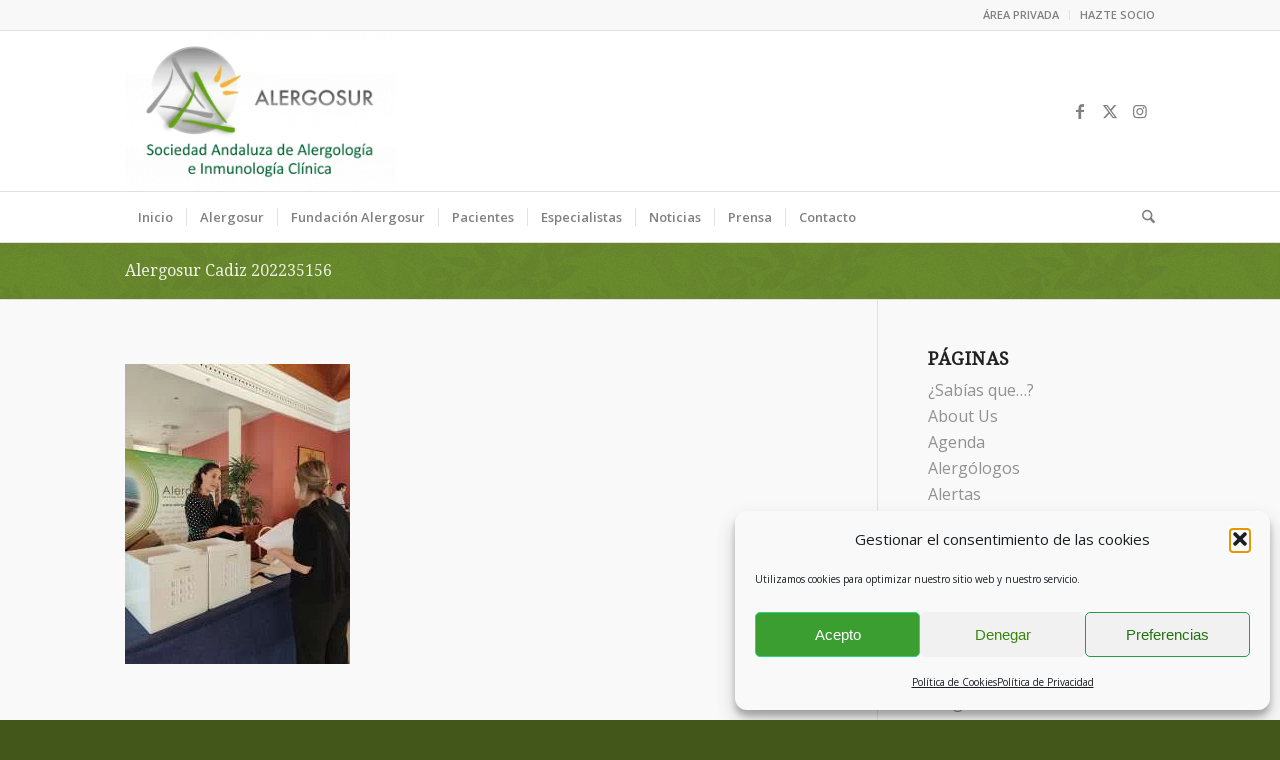

--- FILE ---
content_type: text/html; charset=UTF-8
request_url: https://alergosur.es/banco-de-imagenes/alergosur-cadiz-202235156/
body_size: 32300
content:
<!DOCTYPE html>
<html dir="ltr" lang="es" prefix="og: https://ogp.me/ns#" class="html_stretched responsive av-preloader-disabled  html_header_top html_logo_left html_bottom_nav_header html_menu_left html_custom html_header_sticky html_header_shrinking html_header_topbar_active html_mobile_menu_tablet html_header_searchicon html_content_align_center html_header_unstick_top_disabled html_header_stretch_disabled html_av-overlay-full html_av-submenu-noclone html_entry_id_16848 av-cookies-no-cookie-consent av-no-preview av-default-lightbox html_text_menu_active av-mobile-menu-switch-default">
<head>
<meta charset="UTF-8" />
<meta name="robots" content="index, follow" />


<!-- mobile setting -->
<meta name="viewport" content="width=device-width, initial-scale=1">

<!-- Scripts/CSS and wp_head hook -->
<title>Alergosur Cadiz 202235156 | Alergosur</title>
	<style>img:is([sizes="auto" i], [sizes^="auto," i]) { contain-intrinsic-size: 3000px 1500px }</style>
	
		<!-- All in One SEO 4.9.2 - aioseo.com -->
	<meta name="robots" content="max-image-preview:large" />
	<link rel="canonical" href="https://alergosur.es/banco-de-imagenes/alergosur-cadiz-202235156/" />
	<meta name="generator" content="All in One SEO (AIOSEO) 4.9.2" />
		<meta property="og:locale" content="es_ES" />
		<meta property="og:site_name" content="Alergosur | Sitio oficial de la Sociedad Andaluza de Alergología e Inmunología Clínica" />
		<meta property="og:type" content="article" />
		<meta property="og:title" content="Alergosur Cadiz 202235156 | Alergosur" />
		<meta property="og:url" content="https://alergosur.es/banco-de-imagenes/alergosur-cadiz-202235156/" />
		<meta property="article:published_time" content="2022-06-16T10:03:43+00:00" />
		<meta property="article:modified_time" content="2022-06-16T10:03:43+00:00" />
		<meta name="twitter:card" content="summary" />
		<meta name="twitter:title" content="Alergosur Cadiz 202235156 | Alergosur" />
		<script type="application/ld+json" class="aioseo-schema">
			{"@context":"https:\/\/schema.org","@graph":[{"@type":"BreadcrumbList","@id":"https:\/\/alergosur.es\/banco-de-imagenes\/alergosur-cadiz-202235156\/#breadcrumblist","itemListElement":[{"@type":"ListItem","@id":"https:\/\/alergosur.es#listItem","position":1,"name":"Inicio","item":"https:\/\/alergosur.es","nextItem":{"@type":"ListItem","@id":"https:\/\/alergosur.es\/banco-de-imagenes\/alergosur-cadiz-202235156\/#listItem","name":"Alergosur Cadiz 202235156"}},{"@type":"ListItem","@id":"https:\/\/alergosur.es\/banco-de-imagenes\/alergosur-cadiz-202235156\/#listItem","position":2,"name":"Alergosur Cadiz 202235156","previousItem":{"@type":"ListItem","@id":"https:\/\/alergosur.es#listItem","name":"Inicio"}}]},{"@type":"ItemPage","@id":"https:\/\/alergosur.es\/banco-de-imagenes\/alergosur-cadiz-202235156\/#itempage","url":"https:\/\/alergosur.es\/banco-de-imagenes\/alergosur-cadiz-202235156\/","name":"Alergosur Cadiz 202235156 | Alergosur","inLanguage":"es-ES","isPartOf":{"@id":"https:\/\/alergosur.es\/#website"},"breadcrumb":{"@id":"https:\/\/alergosur.es\/banco-de-imagenes\/alergosur-cadiz-202235156\/#breadcrumblist"},"author":{"@id":"https:\/\/alergosur.es\/author\/prensa\/#author"},"creator":{"@id":"https:\/\/alergosur.es\/author\/prensa\/#author"},"datePublished":"2022-06-16T11:03:43+01:00","dateModified":"2022-06-16T11:03:43+01:00"},{"@type":"Organization","@id":"https:\/\/alergosur.es\/#organization","name":"Alergosur","description":"Sitio oficial de la Sociedad Andaluza de Alergolog\u00eda e Inmunolog\u00eda Cl\u00ednica","url":"https:\/\/alergosur.es\/"},{"@type":"Person","@id":"https:\/\/alergosur.es\/author\/prensa\/#author","url":"https:\/\/alergosur.es\/author\/prensa\/","name":"Maria Conde","image":{"@type":"ImageObject","@id":"https:\/\/alergosur.es\/banco-de-imagenes\/alergosur-cadiz-202235156\/#authorImage","url":"https:\/\/secure.gravatar.com\/avatar\/a42ba476bbe74b0d5b5ebac21a7bdbabbac93521f1f78e8288f1472959d63f1b?s=96&d=mm&r=g","width":96,"height":96,"caption":"Maria Conde"}},{"@type":"WebSite","@id":"https:\/\/alergosur.es\/#website","url":"https:\/\/alergosur.es\/","name":"Alergosur","description":"Sitio oficial de la Sociedad Andaluza de Alergolog\u00eda e Inmunolog\u00eda Cl\u00ednica","inLanguage":"es-ES","publisher":{"@id":"https:\/\/alergosur.es\/#organization"}}]}
		</script>
		<!-- All in One SEO -->

<link rel='dns-prefetch' href='//fonts.googleapis.com' />
<link rel="alternate" type="application/rss+xml" title="Alergosur &raquo; Feed" href="https://alergosur.es/feed/" />
<link rel="alternate" type="application/rss+xml" title="Alergosur &raquo; Feed de los comentarios" href="https://alergosur.es/comments/feed/" />
<link rel="alternate" type="text/calendar" title="Alergosur &raquo; iCal Feed" href="https://alergosur.es/agenda/?ical=1" />

<!-- google webfont font replacement -->

			<script type='text/javascript'>

				(function() {

					/*	check if webfonts are disabled by user setting via cookie - or user must opt in.	*/
					var html = document.getElementsByTagName('html')[0];
					var cookie_check = html.className.indexOf('av-cookies-needs-opt-in') >= 0 || html.className.indexOf('av-cookies-can-opt-out') >= 0;
					var allow_continue = true;
					var silent_accept_cookie = html.className.indexOf('av-cookies-user-silent-accept') >= 0;

					if( cookie_check && ! silent_accept_cookie )
					{
						if( ! document.cookie.match(/aviaCookieConsent/) || html.className.indexOf('av-cookies-session-refused') >= 0 )
						{
							allow_continue = false;
						}
						else
						{
							if( ! document.cookie.match(/aviaPrivacyRefuseCookiesHideBar/) )
							{
								allow_continue = false;
							}
							else if( ! document.cookie.match(/aviaPrivacyEssentialCookiesEnabled/) )
							{
								allow_continue = false;
							}
							else if( document.cookie.match(/aviaPrivacyGoogleWebfontsDisabled/) )
							{
								allow_continue = false;
							}
						}
					}

					if( allow_continue )
					{
						var f = document.createElement('link');

						f.type 	= 'text/css';
						f.rel 	= 'stylesheet';
						f.href 	= 'https://fonts.googleapis.com/css?family=Droid+Serif%7COpen+Sans:400,600&display=auto';
						f.id 	= 'avia-google-webfont';

						document.getElementsByTagName('head')[0].appendChild(f);
					}
				})();

			</script>
			<link rel='stylesheet' id='mec-select2-style-css' href='https://alergosur.es/wp-content/plugins/modern-events-calendar-lite/assets/packages/select2/select2.min.css?ver=6.5.5' type='text/css' media='all' />
<link rel='stylesheet' id='mec-font-icons-css' href='https://alergosur.es/wp-content/plugins/modern-events-calendar-lite/assets/css/iconfonts.css?ver=6.8.3' type='text/css' media='all' />
<link rel='stylesheet' id='mec-frontend-style-css' href='https://alergosur.es/wp-content/plugins/modern-events-calendar-lite/assets/css/frontend.min.css?ver=6.5.5' type='text/css' media='all' />
<link rel='stylesheet' id='mec-tooltip-style-css' href='https://alergosur.es/wp-content/plugins/modern-events-calendar-lite/assets/packages/tooltip/tooltip.css?ver=6.8.3' type='text/css' media='all' />
<link rel='stylesheet' id='mec-tooltip-shadow-style-css' href='https://alergosur.es/wp-content/plugins/modern-events-calendar-lite/assets/packages/tooltip/tooltipster-sideTip-shadow.min.css?ver=6.8.3' type='text/css' media='all' />
<link rel='stylesheet' id='featherlight-css' href='https://alergosur.es/wp-content/plugins/modern-events-calendar-lite/assets/packages/featherlight/featherlight.css?ver=6.8.3' type='text/css' media='all' />
<link rel='stylesheet' id='mec-google-fonts-css' href='//fonts.googleapis.com/css?family=Montserrat%3A400%2C700%7CRoboto%3A100%2C300%2C400%2C700&#038;ver=6.8.3' type='text/css' media='all' />
<link rel='stylesheet' id='mec-lity-style-css' href='https://alergosur.es/wp-content/plugins/modern-events-calendar-lite/assets/packages/lity/lity.min.css?ver=6.8.3' type='text/css' media='all' />
<link rel='stylesheet' id='mec-general-calendar-style-css' href='https://alergosur.es/wp-content/plugins/modern-events-calendar-lite/assets/css/mec-general-calendar.css?ver=6.8.3' type='text/css' media='all' />
<link rel='stylesheet' id='wp-block-library-css' href='https://alergosur.es/wp-includes/css/dist/block-library/style.min.css?ver=6.8.3' type='text/css' media='all' />
<link rel='stylesheet' id='aioseo/css/src/vue/standalone/blocks/table-of-contents/global.scss-css' href='https://alergosur.es/wp-content/plugins/all-in-one-seo-pack/dist/Lite/assets/css/table-of-contents/global.e90f6d47.css?ver=4.9.2' type='text/css' media='all' />
<style id='global-styles-inline-css' type='text/css'>
:root{--wp--preset--aspect-ratio--square: 1;--wp--preset--aspect-ratio--4-3: 4/3;--wp--preset--aspect-ratio--3-4: 3/4;--wp--preset--aspect-ratio--3-2: 3/2;--wp--preset--aspect-ratio--2-3: 2/3;--wp--preset--aspect-ratio--16-9: 16/9;--wp--preset--aspect-ratio--9-16: 9/16;--wp--preset--color--black: #000000;--wp--preset--color--cyan-bluish-gray: #abb8c3;--wp--preset--color--white: #ffffff;--wp--preset--color--pale-pink: #f78da7;--wp--preset--color--vivid-red: #cf2e2e;--wp--preset--color--luminous-vivid-orange: #ff6900;--wp--preset--color--luminous-vivid-amber: #fcb900;--wp--preset--color--light-green-cyan: #7bdcb5;--wp--preset--color--vivid-green-cyan: #00d084;--wp--preset--color--pale-cyan-blue: #8ed1fc;--wp--preset--color--vivid-cyan-blue: #0693e3;--wp--preset--color--vivid-purple: #9b51e0;--wp--preset--color--metallic-red: #b02b2c;--wp--preset--color--maximum-yellow-red: #edae44;--wp--preset--color--yellow-sun: #eeee22;--wp--preset--color--palm-leaf: #83a846;--wp--preset--color--aero: #7bb0e7;--wp--preset--color--old-lavender: #745f7e;--wp--preset--color--steel-teal: #5f8789;--wp--preset--color--raspberry-pink: #d65799;--wp--preset--color--medium-turquoise: #4ecac2;--wp--preset--gradient--vivid-cyan-blue-to-vivid-purple: linear-gradient(135deg,rgba(6,147,227,1) 0%,rgb(155,81,224) 100%);--wp--preset--gradient--light-green-cyan-to-vivid-green-cyan: linear-gradient(135deg,rgb(122,220,180) 0%,rgb(0,208,130) 100%);--wp--preset--gradient--luminous-vivid-amber-to-luminous-vivid-orange: linear-gradient(135deg,rgba(252,185,0,1) 0%,rgba(255,105,0,1) 100%);--wp--preset--gradient--luminous-vivid-orange-to-vivid-red: linear-gradient(135deg,rgba(255,105,0,1) 0%,rgb(207,46,46) 100%);--wp--preset--gradient--very-light-gray-to-cyan-bluish-gray: linear-gradient(135deg,rgb(238,238,238) 0%,rgb(169,184,195) 100%);--wp--preset--gradient--cool-to-warm-spectrum: linear-gradient(135deg,rgb(74,234,220) 0%,rgb(151,120,209) 20%,rgb(207,42,186) 40%,rgb(238,44,130) 60%,rgb(251,105,98) 80%,rgb(254,248,76) 100%);--wp--preset--gradient--blush-light-purple: linear-gradient(135deg,rgb(255,206,236) 0%,rgb(152,150,240) 100%);--wp--preset--gradient--blush-bordeaux: linear-gradient(135deg,rgb(254,205,165) 0%,rgb(254,45,45) 50%,rgb(107,0,62) 100%);--wp--preset--gradient--luminous-dusk: linear-gradient(135deg,rgb(255,203,112) 0%,rgb(199,81,192) 50%,rgb(65,88,208) 100%);--wp--preset--gradient--pale-ocean: linear-gradient(135deg,rgb(255,245,203) 0%,rgb(182,227,212) 50%,rgb(51,167,181) 100%);--wp--preset--gradient--electric-grass: linear-gradient(135deg,rgb(202,248,128) 0%,rgb(113,206,126) 100%);--wp--preset--gradient--midnight: linear-gradient(135deg,rgb(2,3,129) 0%,rgb(40,116,252) 100%);--wp--preset--font-size--small: 1rem;--wp--preset--font-size--medium: 1.125rem;--wp--preset--font-size--large: 1.75rem;--wp--preset--font-size--x-large: clamp(1.75rem, 3vw, 2.25rem);--wp--preset--spacing--20: 0.44rem;--wp--preset--spacing--30: 0.67rem;--wp--preset--spacing--40: 1rem;--wp--preset--spacing--50: 1.5rem;--wp--preset--spacing--60: 2.25rem;--wp--preset--spacing--70: 3.38rem;--wp--preset--spacing--80: 5.06rem;--wp--preset--shadow--natural: 6px 6px 9px rgba(0, 0, 0, 0.2);--wp--preset--shadow--deep: 12px 12px 50px rgba(0, 0, 0, 0.4);--wp--preset--shadow--sharp: 6px 6px 0px rgba(0, 0, 0, 0.2);--wp--preset--shadow--outlined: 6px 6px 0px -3px rgba(255, 255, 255, 1), 6px 6px rgba(0, 0, 0, 1);--wp--preset--shadow--crisp: 6px 6px 0px rgba(0, 0, 0, 1);}:root { --wp--style--global--content-size: 800px;--wp--style--global--wide-size: 1130px; }:where(body) { margin: 0; }.wp-site-blocks > .alignleft { float: left; margin-right: 2em; }.wp-site-blocks > .alignright { float: right; margin-left: 2em; }.wp-site-blocks > .aligncenter { justify-content: center; margin-left: auto; margin-right: auto; }:where(.is-layout-flex){gap: 0.5em;}:where(.is-layout-grid){gap: 0.5em;}.is-layout-flow > .alignleft{float: left;margin-inline-start: 0;margin-inline-end: 2em;}.is-layout-flow > .alignright{float: right;margin-inline-start: 2em;margin-inline-end: 0;}.is-layout-flow > .aligncenter{margin-left: auto !important;margin-right: auto !important;}.is-layout-constrained > .alignleft{float: left;margin-inline-start: 0;margin-inline-end: 2em;}.is-layout-constrained > .alignright{float: right;margin-inline-start: 2em;margin-inline-end: 0;}.is-layout-constrained > .aligncenter{margin-left: auto !important;margin-right: auto !important;}.is-layout-constrained > :where(:not(.alignleft):not(.alignright):not(.alignfull)){max-width: var(--wp--style--global--content-size);margin-left: auto !important;margin-right: auto !important;}.is-layout-constrained > .alignwide{max-width: var(--wp--style--global--wide-size);}body .is-layout-flex{display: flex;}.is-layout-flex{flex-wrap: wrap;align-items: center;}.is-layout-flex > :is(*, div){margin: 0;}body .is-layout-grid{display: grid;}.is-layout-grid > :is(*, div){margin: 0;}body{padding-top: 0px;padding-right: 0px;padding-bottom: 0px;padding-left: 0px;}a:where(:not(.wp-element-button)){text-decoration: underline;}:root :where(.wp-element-button, .wp-block-button__link){background-color: #32373c;border-width: 0;color: #fff;font-family: inherit;font-size: inherit;line-height: inherit;padding: calc(0.667em + 2px) calc(1.333em + 2px);text-decoration: none;}.has-black-color{color: var(--wp--preset--color--black) !important;}.has-cyan-bluish-gray-color{color: var(--wp--preset--color--cyan-bluish-gray) !important;}.has-white-color{color: var(--wp--preset--color--white) !important;}.has-pale-pink-color{color: var(--wp--preset--color--pale-pink) !important;}.has-vivid-red-color{color: var(--wp--preset--color--vivid-red) !important;}.has-luminous-vivid-orange-color{color: var(--wp--preset--color--luminous-vivid-orange) !important;}.has-luminous-vivid-amber-color{color: var(--wp--preset--color--luminous-vivid-amber) !important;}.has-light-green-cyan-color{color: var(--wp--preset--color--light-green-cyan) !important;}.has-vivid-green-cyan-color{color: var(--wp--preset--color--vivid-green-cyan) !important;}.has-pale-cyan-blue-color{color: var(--wp--preset--color--pale-cyan-blue) !important;}.has-vivid-cyan-blue-color{color: var(--wp--preset--color--vivid-cyan-blue) !important;}.has-vivid-purple-color{color: var(--wp--preset--color--vivid-purple) !important;}.has-metallic-red-color{color: var(--wp--preset--color--metallic-red) !important;}.has-maximum-yellow-red-color{color: var(--wp--preset--color--maximum-yellow-red) !important;}.has-yellow-sun-color{color: var(--wp--preset--color--yellow-sun) !important;}.has-palm-leaf-color{color: var(--wp--preset--color--palm-leaf) !important;}.has-aero-color{color: var(--wp--preset--color--aero) !important;}.has-old-lavender-color{color: var(--wp--preset--color--old-lavender) !important;}.has-steel-teal-color{color: var(--wp--preset--color--steel-teal) !important;}.has-raspberry-pink-color{color: var(--wp--preset--color--raspberry-pink) !important;}.has-medium-turquoise-color{color: var(--wp--preset--color--medium-turquoise) !important;}.has-black-background-color{background-color: var(--wp--preset--color--black) !important;}.has-cyan-bluish-gray-background-color{background-color: var(--wp--preset--color--cyan-bluish-gray) !important;}.has-white-background-color{background-color: var(--wp--preset--color--white) !important;}.has-pale-pink-background-color{background-color: var(--wp--preset--color--pale-pink) !important;}.has-vivid-red-background-color{background-color: var(--wp--preset--color--vivid-red) !important;}.has-luminous-vivid-orange-background-color{background-color: var(--wp--preset--color--luminous-vivid-orange) !important;}.has-luminous-vivid-amber-background-color{background-color: var(--wp--preset--color--luminous-vivid-amber) !important;}.has-light-green-cyan-background-color{background-color: var(--wp--preset--color--light-green-cyan) !important;}.has-vivid-green-cyan-background-color{background-color: var(--wp--preset--color--vivid-green-cyan) !important;}.has-pale-cyan-blue-background-color{background-color: var(--wp--preset--color--pale-cyan-blue) !important;}.has-vivid-cyan-blue-background-color{background-color: var(--wp--preset--color--vivid-cyan-blue) !important;}.has-vivid-purple-background-color{background-color: var(--wp--preset--color--vivid-purple) !important;}.has-metallic-red-background-color{background-color: var(--wp--preset--color--metallic-red) !important;}.has-maximum-yellow-red-background-color{background-color: var(--wp--preset--color--maximum-yellow-red) !important;}.has-yellow-sun-background-color{background-color: var(--wp--preset--color--yellow-sun) !important;}.has-palm-leaf-background-color{background-color: var(--wp--preset--color--palm-leaf) !important;}.has-aero-background-color{background-color: var(--wp--preset--color--aero) !important;}.has-old-lavender-background-color{background-color: var(--wp--preset--color--old-lavender) !important;}.has-steel-teal-background-color{background-color: var(--wp--preset--color--steel-teal) !important;}.has-raspberry-pink-background-color{background-color: var(--wp--preset--color--raspberry-pink) !important;}.has-medium-turquoise-background-color{background-color: var(--wp--preset--color--medium-turquoise) !important;}.has-black-border-color{border-color: var(--wp--preset--color--black) !important;}.has-cyan-bluish-gray-border-color{border-color: var(--wp--preset--color--cyan-bluish-gray) !important;}.has-white-border-color{border-color: var(--wp--preset--color--white) !important;}.has-pale-pink-border-color{border-color: var(--wp--preset--color--pale-pink) !important;}.has-vivid-red-border-color{border-color: var(--wp--preset--color--vivid-red) !important;}.has-luminous-vivid-orange-border-color{border-color: var(--wp--preset--color--luminous-vivid-orange) !important;}.has-luminous-vivid-amber-border-color{border-color: var(--wp--preset--color--luminous-vivid-amber) !important;}.has-light-green-cyan-border-color{border-color: var(--wp--preset--color--light-green-cyan) !important;}.has-vivid-green-cyan-border-color{border-color: var(--wp--preset--color--vivid-green-cyan) !important;}.has-pale-cyan-blue-border-color{border-color: var(--wp--preset--color--pale-cyan-blue) !important;}.has-vivid-cyan-blue-border-color{border-color: var(--wp--preset--color--vivid-cyan-blue) !important;}.has-vivid-purple-border-color{border-color: var(--wp--preset--color--vivid-purple) !important;}.has-metallic-red-border-color{border-color: var(--wp--preset--color--metallic-red) !important;}.has-maximum-yellow-red-border-color{border-color: var(--wp--preset--color--maximum-yellow-red) !important;}.has-yellow-sun-border-color{border-color: var(--wp--preset--color--yellow-sun) !important;}.has-palm-leaf-border-color{border-color: var(--wp--preset--color--palm-leaf) !important;}.has-aero-border-color{border-color: var(--wp--preset--color--aero) !important;}.has-old-lavender-border-color{border-color: var(--wp--preset--color--old-lavender) !important;}.has-steel-teal-border-color{border-color: var(--wp--preset--color--steel-teal) !important;}.has-raspberry-pink-border-color{border-color: var(--wp--preset--color--raspberry-pink) !important;}.has-medium-turquoise-border-color{border-color: var(--wp--preset--color--medium-turquoise) !important;}.has-vivid-cyan-blue-to-vivid-purple-gradient-background{background: var(--wp--preset--gradient--vivid-cyan-blue-to-vivid-purple) !important;}.has-light-green-cyan-to-vivid-green-cyan-gradient-background{background: var(--wp--preset--gradient--light-green-cyan-to-vivid-green-cyan) !important;}.has-luminous-vivid-amber-to-luminous-vivid-orange-gradient-background{background: var(--wp--preset--gradient--luminous-vivid-amber-to-luminous-vivid-orange) !important;}.has-luminous-vivid-orange-to-vivid-red-gradient-background{background: var(--wp--preset--gradient--luminous-vivid-orange-to-vivid-red) !important;}.has-very-light-gray-to-cyan-bluish-gray-gradient-background{background: var(--wp--preset--gradient--very-light-gray-to-cyan-bluish-gray) !important;}.has-cool-to-warm-spectrum-gradient-background{background: var(--wp--preset--gradient--cool-to-warm-spectrum) !important;}.has-blush-light-purple-gradient-background{background: var(--wp--preset--gradient--blush-light-purple) !important;}.has-blush-bordeaux-gradient-background{background: var(--wp--preset--gradient--blush-bordeaux) !important;}.has-luminous-dusk-gradient-background{background: var(--wp--preset--gradient--luminous-dusk) !important;}.has-pale-ocean-gradient-background{background: var(--wp--preset--gradient--pale-ocean) !important;}.has-electric-grass-gradient-background{background: var(--wp--preset--gradient--electric-grass) !important;}.has-midnight-gradient-background{background: var(--wp--preset--gradient--midnight) !important;}.has-small-font-size{font-size: var(--wp--preset--font-size--small) !important;}.has-medium-font-size{font-size: var(--wp--preset--font-size--medium) !important;}.has-large-font-size{font-size: var(--wp--preset--font-size--large) !important;}.has-x-large-font-size{font-size: var(--wp--preset--font-size--x-large) !important;}
:where(.wp-block-post-template.is-layout-flex){gap: 1.25em;}:where(.wp-block-post-template.is-layout-grid){gap: 1.25em;}
:where(.wp-block-columns.is-layout-flex){gap: 2em;}:where(.wp-block-columns.is-layout-grid){gap: 2em;}
:root :where(.wp-block-pullquote){font-size: 1.5em;line-height: 1.6;}
</style>
<link rel='stylesheet' id='contact-form-7-css' href='https://alergosur.es/wp-content/plugins/contact-form-7/includes/css/styles.css?ver=6.1.4' type='text/css' media='all' />
<link rel='stylesheet' id='tp_twitter_plugin_css-css' href='https://alergosur.es/wp-content/plugins/recent-tweets-widget/tp_twitter_plugin.css?ver=1.0' type='text/css' media='screen' />
<link rel='stylesheet' id='cmplz-general-css' href='https://alergosur.es/wp-content/plugins/complianz-gdpr/assets/css/cookieblocker.min.css?ver=1766425689' type='text/css' media='all' />
<link rel='stylesheet' id='avia-merged-styles-css' href='https://alergosur.es/wp-content/uploads/dynamic_avia/avia-merged-styles-6ecfa22a5aeecbf13808e0a1f7582167---6949846a817cd.css' type='text/css' media='all' />
<script type="text/javascript" src="https://alergosur.es/wp-includes/js/jquery/jquery.min.js?ver=3.7.1" id="jquery-core-js"></script>
<script type="text/javascript" src="https://alergosur.es/wp-content/plugins/modern-events-calendar-lite/assets/js/mec-general-calendar.js?ver=6.5.5" id="mec-general-calendar-script-js"></script>
<script type="text/javascript" id="mec-frontend-script-js-extra">
/* <![CDATA[ */
var mecdata = {"day":"d\u00eda","days":"d\u00edas","hour":"hora","hours":"horas","minute":"minuto","minutes":"minutos","second":"segundo","seconds":"segundos","elementor_edit_mode":"no","recapcha_key":"","ajax_url":"https:\/\/alergosur.es\/wp-admin\/admin-ajax.php","fes_nonce":"d1f0c0c4e5","current_year":"2026","current_month":"01","datepicker_format":"dd-mm-yy&d-m-Y"};
/* ]]> */
</script>
<script type="text/javascript" src="https://alergosur.es/wp-content/plugins/modern-events-calendar-lite/assets/js/frontend.js?ver=6.5.5" id="mec-frontend-script-js"></script>
<script type="text/javascript" src="https://alergosur.es/wp-content/plugins/modern-events-calendar-lite/assets/js/events.js?ver=6.5.5" id="mec-events-script-js"></script>
<script type="text/javascript" src="https://alergosur.es/wp-content/plugins/google-analytics-for-wordpress/assets/js/frontend-gtag.min.js?ver=9.11.0" id="monsterinsights-frontend-script-js" async="async" data-wp-strategy="async"></script>
<script data-cfasync="false" data-wpfc-render="false" type="text/javascript" id='monsterinsights-frontend-script-js-extra'>/* <![CDATA[ */
var monsterinsights_frontend = {"js_events_tracking":"true","download_extensions":"doc,pdf,ppt,zip,xls,docx,pptx,xlsx","inbound_paths":"[{\"path\":\"\\\/go\\\/\",\"label\":\"affiliate\"},{\"path\":\"\\\/recommend\\\/\",\"label\":\"affiliate\"}]","home_url":"https:\/\/alergosur.es","hash_tracking":"false","v4_id":"G-J04ZTYYC3M"};/* ]]> */
</script>
<script type="text/javascript" src="https://alergosur.es/wp-content/uploads/dynamic_avia/avia-head-scripts-4eef96767e7ec578c4dcc5eae96076c2---6949846a8cbf5.js" id="avia-head-scripts-js"></script>
<link rel="https://api.w.org/" href="https://alergosur.es/wp-json/" /><link rel="alternate" title="JSON" type="application/json" href="https://alergosur.es/wp-json/wp/v2/media/16848" /><link rel="EditURI" type="application/rsd+xml" title="RSD" href="https://alergosur.es/xmlrpc.php?rsd" />
<meta name="generator" content="WordPress 6.8.3" />
<link rel='shortlink' href='https://alergosur.es/?p=16848' />
<link rel="alternate" title="oEmbed (JSON)" type="application/json+oembed" href="https://alergosur.es/wp-json/oembed/1.0/embed?url=https%3A%2F%2Falergosur.es%2Fbanco-de-imagenes%2Falergosur-cadiz-202235156%2F" />
<link rel="alternate" title="oEmbed (XML)" type="text/xml+oembed" href="https://alergosur.es/wp-json/oembed/1.0/embed?url=https%3A%2F%2Falergosur.es%2Fbanco-de-imagenes%2Falergosur-cadiz-202235156%2F&#038;format=xml" />
<meta name="tec-api-version" content="v1"><meta name="tec-api-origin" content="https://alergosur.es"><link rel="alternate" href="https://alergosur.es/wp-json/tribe/events/v1/" />			<style>.cmplz-hidden {
					display: none !important;
				}</style>
<link rel="icon" href="http://alergosur.es/wp-content/uploads/LOGO-ALERGOSUR-04-300x255.png" type="image/png">
<!--[if lt IE 9]><script src="https://alergosur.es/wp-content/themes/enfold/js/html5shiv.js"></script><![endif]--><link rel="profile" href="https://gmpg.org/xfn/11" />
<link rel="alternate" type="application/rss+xml" title="Alergosur RSS2 Feed" href="https://alergosur.es/feed/" />
<link rel="pingback" href="https://alergosur.es/xmlrpc.php" />

<style type='text/css' media='screen'>
 #top #header_main > .container, #top #header_main > .container .main_menu  .av-main-nav > li > a, #top #header_main #menu-item-shop .cart_dropdown_link{ height:160px; line-height: 160px; }
 .html_top_nav_header .av-logo-container{ height:160px;  }
 .html_header_top.html_header_sticky #top #wrap_all #main{ padding-top:242px; } 
</style>

<!-- To speed up the rendering and to display the site as fast as possible to the user we include some styles and scripts for above the fold content inline -->
<script type="text/javascript">'use strict';var avia_is_mobile=!1;if(/Android|webOS|iPhone|iPad|iPod|BlackBerry|IEMobile|Opera Mini/i.test(navigator.userAgent)&&'ontouchstart' in document.documentElement){avia_is_mobile=!0;document.documentElement.className+=' avia_mobile '}
else{document.documentElement.className+=' avia_desktop '};document.documentElement.className+=' js_active ';(function(){var e=['-webkit-','-moz-','-ms-',''],n='',o=!1,a=!1;for(var t in e){if(e[t]+'transform' in document.documentElement.style){o=!0;n=e[t]+'transform'};if(e[t]+'perspective' in document.documentElement.style){a=!0}};if(o){document.documentElement.className+=' avia_transform '};if(a){document.documentElement.className+=' avia_transform3d '};if(typeof document.getElementsByClassName=='function'&&typeof document.documentElement.getBoundingClientRect=='function'&&avia_is_mobile==!1){if(n&&window.innerHeight>0){setTimeout(function(){var e=0,o={},a=0,t=document.getElementsByClassName('av-parallax'),i=window.pageYOffset||document.documentElement.scrollTop;for(e=0;e<t.length;e++){t[e].style.top='0px';o=t[e].getBoundingClientRect();a=Math.ceil((window.innerHeight+i-o.top)*0.3);t[e].style[n]='translate(0px, '+a+'px)';t[e].style.top='auto';t[e].className+=' enabled-parallax '}},50)}}})();</script><link rel="icon" href="https://alergosur.es/wp-content/uploads/cropped-LOGO-ALERGOSUR-04-32x32.png" sizes="32x32" />
<link rel="icon" href="https://alergosur.es/wp-content/uploads/cropped-LOGO-ALERGOSUR-04-192x192.png" sizes="192x192" />
<link rel="apple-touch-icon" href="https://alergosur.es/wp-content/uploads/cropped-LOGO-ALERGOSUR-04-180x180.png" />
<meta name="msapplication-TileImage" content="https://alergosur.es/wp-content/uploads/cropped-LOGO-ALERGOSUR-04-270x270.png" />
<style type="text/css">
		@font-face {font-family: 'entypo-fontello-enfold'; font-weight: normal; font-style: normal; font-display: auto;
		src: url('https://alergosur.es/wp-content/themes/enfold/config-templatebuilder/avia-template-builder/assets/fonts/entypo-fontello-enfold/entypo-fontello-enfold.woff2') format('woff2'),
		url('https://alergosur.es/wp-content/themes/enfold/config-templatebuilder/avia-template-builder/assets/fonts/entypo-fontello-enfold/entypo-fontello-enfold.woff') format('woff'),
		url('https://alergosur.es/wp-content/themes/enfold/config-templatebuilder/avia-template-builder/assets/fonts/entypo-fontello-enfold/entypo-fontello-enfold.ttf') format('truetype'),
		url('https://alergosur.es/wp-content/themes/enfold/config-templatebuilder/avia-template-builder/assets/fonts/entypo-fontello-enfold/entypo-fontello-enfold.svg#entypo-fontello-enfold') format('svg'),
		url('https://alergosur.es/wp-content/themes/enfold/config-templatebuilder/avia-template-builder/assets/fonts/entypo-fontello-enfold/entypo-fontello-enfold.eot'),
		url('https://alergosur.es/wp-content/themes/enfold/config-templatebuilder/avia-template-builder/assets/fonts/entypo-fontello-enfold/entypo-fontello-enfold.eot?#iefix') format('embedded-opentype');
		}

		#top .avia-font-entypo-fontello-enfold, body .avia-font-entypo-fontello-enfold, html body [data-av_iconfont='entypo-fontello-enfold']:before{ font-family: 'entypo-fontello-enfold'; }
		
		@font-face {font-family: 'entypo-fontello'; font-weight: normal; font-style: normal; font-display: auto;
		src: url('https://alergosur.es/wp-content/themes/enfold/config-templatebuilder/avia-template-builder/assets/fonts/entypo-fontello/entypo-fontello.woff2') format('woff2'),
		url('https://alergosur.es/wp-content/themes/enfold/config-templatebuilder/avia-template-builder/assets/fonts/entypo-fontello/entypo-fontello.woff') format('woff'),
		url('https://alergosur.es/wp-content/themes/enfold/config-templatebuilder/avia-template-builder/assets/fonts/entypo-fontello/entypo-fontello.ttf') format('truetype'),
		url('https://alergosur.es/wp-content/themes/enfold/config-templatebuilder/avia-template-builder/assets/fonts/entypo-fontello/entypo-fontello.svg#entypo-fontello') format('svg'),
		url('https://alergosur.es/wp-content/themes/enfold/config-templatebuilder/avia-template-builder/assets/fonts/entypo-fontello/entypo-fontello.eot'),
		url('https://alergosur.es/wp-content/themes/enfold/config-templatebuilder/avia-template-builder/assets/fonts/entypo-fontello/entypo-fontello.eot?#iefix') format('embedded-opentype');
		}

		#top .avia-font-entypo-fontello, body .avia-font-entypo-fontello, html body [data-av_iconfont='entypo-fontello']:before{ font-family: 'entypo-fontello'; }
		
		@font-face {font-family: 'medical'; font-weight: normal; font-style: normal; font-display: auto;
		src: url('https://alergosur.es/wp-content/uploads/avia_fonts/medical/medical.woff2') format('woff2'),
		url('https://alergosur.es/wp-content/uploads/avia_fonts/medical/medical.woff') format('woff'),
		url('https://alergosur.es/wp-content/uploads/avia_fonts/medical/medical.ttf') format('truetype'),
		url('https://alergosur.es/wp-content/uploads/avia_fonts/medical/medical.svg#medical') format('svg'),
		url('https://alergosur.es/wp-content/uploads/avia_fonts/medical/medical.eot'),
		url('https://alergosur.es/wp-content/uploads/avia_fonts/medical/medical.eot?#iefix') format('embedded-opentype');
		}

		#top .avia-font-medical, body .avia-font-medical, html body [data-av_iconfont='medical']:before{ font-family: 'medical'; }
		</style><style type="text/css">.mec-wrap, .mec-wrap div:not([class^="elementor-"]), .lity-container, .mec-wrap h1, .mec-wrap h2, .mec-wrap h3, .mec-wrap h4, .mec-wrap h5, .mec-wrap h6, .entry-content .mec-wrap h1, .entry-content .mec-wrap h2, .entry-content .mec-wrap h3, .entry-content .mec-wrap h4, .entry-content .mec-wrap h5, .entry-content .mec-wrap h6, .mec-wrap .mec-totalcal-box input[type="submit"], .mec-wrap .mec-totalcal-box .mec-totalcal-view span, .mec-agenda-event-title a, .lity-content .mec-events-meta-group-booking select, .lity-content .mec-book-ticket-variation h5, .lity-content .mec-events-meta-group-booking input[type="number"], .lity-content .mec-events-meta-group-booking input[type="text"], .lity-content .mec-events-meta-group-booking input[type="email"],.mec-organizer-item a, .mec-single-event .mec-events-meta-group-booking ul.mec-book-tickets-container li.mec-book-ticket-container label { font-family: "Montserrat", -apple-system, BlinkMacSystemFont, "Segoe UI", Roboto, sans-serif;}.mec-event-content p, .mec-search-bar-result .mec-event-detail{ font-family: Roboto, sans-serif;} .mec-wrap .mec-totalcal-box input, .mec-wrap .mec-totalcal-box select, .mec-checkboxes-search .mec-searchbar-category-wrap, .mec-wrap .mec-totalcal-box .mec-totalcal-view span { font-family: "Roboto", Helvetica, Arial, sans-serif; }.mec-event-grid-modern .event-grid-modern-head .mec-event-day, .mec-event-list-minimal .mec-time-details, .mec-event-list-minimal .mec-event-detail, .mec-event-list-modern .mec-event-detail, .mec-event-grid-minimal .mec-time-details, .mec-event-grid-minimal .mec-event-detail, .mec-event-grid-simple .mec-event-detail, .mec-event-cover-modern .mec-event-place, .mec-event-cover-clean .mec-event-place, .mec-calendar .mec-event-article .mec-localtime-details div, .mec-calendar .mec-event-article .mec-event-detail, .mec-calendar.mec-calendar-daily .mec-calendar-d-top h2, .mec-calendar.mec-calendar-daily .mec-calendar-d-top h3, .mec-toggle-item-col .mec-event-day, .mec-weather-summary-temp { font-family: "Roboto", sans-serif; } .mec-fes-form, .mec-fes-list, .mec-fes-form input, .mec-event-date .mec-tooltip .box, .mec-event-status .mec-tooltip .box, .ui-datepicker.ui-widget, .mec-fes-form button[type="submit"].mec-fes-sub-button, .mec-wrap .mec-timeline-events-container p, .mec-wrap .mec-timeline-events-container h4, .mec-wrap .mec-timeline-events-container div, .mec-wrap .mec-timeline-events-container a, .mec-wrap .mec-timeline-events-container span { font-family: -apple-system, BlinkMacSystemFont, "Segoe UI", Roboto, sans-serif !important; }.mec-event-grid-minimal .mec-modal-booking-button:hover, .mec-events-timeline-wrap .mec-organizer-item a, .mec-events-timeline-wrap .mec-organizer-item:after, .mec-events-timeline-wrap .mec-shortcode-organizers i, .mec-timeline-event .mec-modal-booking-button, .mec-wrap .mec-map-lightbox-wp.mec-event-list-classic .mec-event-date, .mec-timetable-t2-col .mec-modal-booking-button:hover, .mec-event-container-classic .mec-modal-booking-button:hover, .mec-calendar-events-side .mec-modal-booking-button:hover, .mec-event-grid-yearly  .mec-modal-booking-button, .mec-events-agenda .mec-modal-booking-button, .mec-event-grid-simple .mec-modal-booking-button, .mec-event-list-minimal  .mec-modal-booking-button:hover, .mec-timeline-month-divider,  .mec-wrap.colorskin-custom .mec-totalcal-box .mec-totalcal-view span:hover,.mec-wrap.colorskin-custom .mec-calendar.mec-event-calendar-classic .mec-selected-day,.mec-wrap.colorskin-custom .mec-color, .mec-wrap.colorskin-custom .mec-event-sharing-wrap .mec-event-sharing > li:hover a, .mec-wrap.colorskin-custom .mec-color-hover:hover, .mec-wrap.colorskin-custom .mec-color-before *:before ,.mec-wrap.colorskin-custom .mec-widget .mec-event-grid-classic.owl-carousel .owl-nav i,.mec-wrap.colorskin-custom .mec-event-list-classic a.magicmore:hover,.mec-wrap.colorskin-custom .mec-event-grid-simple:hover .mec-event-title,.mec-wrap.colorskin-custom .mec-single-event .mec-event-meta dd.mec-events-event-categories:before,.mec-wrap.colorskin-custom .mec-single-event-date:before,.mec-wrap.colorskin-custom .mec-single-event-time:before,.mec-wrap.colorskin-custom .mec-events-meta-group.mec-events-meta-group-venue:before,.mec-wrap.colorskin-custom .mec-calendar .mec-calendar-side .mec-previous-month i,.mec-wrap.colorskin-custom .mec-calendar .mec-calendar-side .mec-next-month:hover,.mec-wrap.colorskin-custom .mec-calendar .mec-calendar-side .mec-previous-month:hover,.mec-wrap.colorskin-custom .mec-calendar .mec-calendar-side .mec-next-month:hover,.mec-wrap.colorskin-custom .mec-calendar.mec-event-calendar-classic dt.mec-selected-day:hover,.mec-wrap.colorskin-custom .mec-infowindow-wp h5 a:hover, .colorskin-custom .mec-events-meta-group-countdown .mec-end-counts h3,.mec-calendar .mec-calendar-side .mec-next-month i,.mec-wrap .mec-totalcal-box i,.mec-calendar .mec-event-article .mec-event-title a:hover,.mec-attendees-list-details .mec-attendee-profile-link a:hover,.mec-wrap.colorskin-custom .mec-next-event-details li i, .mec-next-event-details i:before, .mec-marker-infowindow-wp .mec-marker-infowindow-count, .mec-next-event-details a,.mec-wrap.colorskin-custom .mec-events-masonry-cats a.mec-masonry-cat-selected,.lity .mec-color,.lity .mec-color-before :before,.lity .mec-color-hover:hover,.lity .mec-wrap .mec-color,.lity .mec-wrap .mec-color-before :before,.lity .mec-wrap .mec-color-hover:hover,.leaflet-popup-content .mec-color,.leaflet-popup-content .mec-color-before :before,.leaflet-popup-content .mec-color-hover:hover,.leaflet-popup-content .mec-wrap .mec-color,.leaflet-popup-content .mec-wrap .mec-color-before :before,.leaflet-popup-content .mec-wrap .mec-color-hover:hover, .mec-calendar.mec-calendar-daily .mec-calendar-d-table .mec-daily-view-day.mec-daily-view-day-active.mec-color, .mec-map-boxshow div .mec-map-view-event-detail.mec-event-detail i,.mec-map-boxshow div .mec-map-view-event-detail.mec-event-detail:hover,.mec-map-boxshow .mec-color,.mec-map-boxshow .mec-color-before :before,.mec-map-boxshow .mec-color-hover:hover,.mec-map-boxshow .mec-wrap .mec-color,.mec-map-boxshow .mec-wrap .mec-color-before :before,.mec-map-boxshow .mec-wrap .mec-color-hover:hover, .mec-choosen-time-message, .mec-booking-calendar-month-navigation .mec-next-month:hover, .mec-booking-calendar-month-navigation .mec-previous-month:hover, .mec-yearly-view-wrap .mec-agenda-event-title a:hover, .mec-yearly-view-wrap .mec-yearly-title-sec .mec-next-year i, .mec-yearly-view-wrap .mec-yearly-title-sec .mec-previous-year i, .mec-yearly-view-wrap .mec-yearly-title-sec .mec-next-year:hover, .mec-yearly-view-wrap .mec-yearly-title-sec .mec-previous-year:hover, .mec-av-spot .mec-av-spot-head .mec-av-spot-box span, .mec-wrap.colorskin-custom .mec-calendar .mec-calendar-side .mec-previous-month:hover .mec-load-month-link, .mec-wrap.colorskin-custom .mec-calendar .mec-calendar-side .mec-next-month:hover .mec-load-month-link, .mec-yearly-view-wrap .mec-yearly-title-sec .mec-previous-year:hover .mec-load-month-link, .mec-yearly-view-wrap .mec-yearly-title-sec .mec-next-year:hover .mec-load-month-link, .mec-skin-list-events-container .mec-data-fields-tooltip .mec-data-fields-tooltip-box ul .mec-event-data-field-item a, .mec-booking-shortcode .mec-event-ticket-name, .mec-booking-shortcode .mec-event-ticket-price, .mec-booking-shortcode .mec-ticket-variation-name, .mec-booking-shortcode .mec-ticket-variation-price, .mec-booking-shortcode label, .mec-booking-shortcode .nice-select, .mec-booking-shortcode input, .mec-booking-shortcode span.mec-book-price-detail-description, .mec-booking-shortcode .mec-ticket-name, .mec-booking-shortcode label.wn-checkbox-label, .mec-wrap.mec-cart table tr td a {color: #497a21}.mec-skin-carousel-container .mec-event-footer-carousel-type3 .mec-modal-booking-button:hover, .mec-wrap.colorskin-custom .mec-event-sharing .mec-event-share:hover .event-sharing-icon,.mec-wrap.colorskin-custom .mec-event-grid-clean .mec-event-date,.mec-wrap.colorskin-custom .mec-event-list-modern .mec-event-sharing > li:hover a i,.mec-wrap.colorskin-custom .mec-event-list-modern .mec-event-sharing .mec-event-share:hover .mec-event-sharing-icon,.mec-wrap.colorskin-custom .mec-event-list-modern .mec-event-sharing li:hover a i,.mec-wrap.colorskin-custom .mec-calendar:not(.mec-event-calendar-classic) .mec-selected-day,.mec-wrap.colorskin-custom .mec-calendar .mec-selected-day:hover,.mec-wrap.colorskin-custom .mec-calendar .mec-calendar-row  dt.mec-has-event:hover,.mec-wrap.colorskin-custom .mec-calendar .mec-has-event:after, .mec-wrap.colorskin-custom .mec-bg-color, .mec-wrap.colorskin-custom .mec-bg-color-hover:hover, .colorskin-custom .mec-event-sharing-wrap:hover > li, .mec-wrap.colorskin-custom .mec-totalcal-box .mec-totalcal-view span.mec-totalcalview-selected,.mec-wrap .flip-clock-wrapper ul li a div div.inn,.mec-wrap .mec-totalcal-box .mec-totalcal-view span.mec-totalcalview-selected,.event-carousel-type1-head .mec-event-date-carousel,.mec-event-countdown-style3 .mec-event-date,#wrap .mec-wrap article.mec-event-countdown-style1,.mec-event-countdown-style1 .mec-event-countdown-part3 a.mec-event-button,.mec-wrap .mec-event-countdown-style2,.mec-map-get-direction-btn-cnt input[type="submit"],.mec-booking button,span.mec-marker-wrap,.mec-wrap.colorskin-custom .mec-timeline-events-container .mec-timeline-event-date:before, .mec-has-event-for-booking.mec-active .mec-calendar-novel-selected-day, .mec-booking-tooltip.multiple-time .mec-booking-calendar-date.mec-active, .mec-booking-tooltip.multiple-time .mec-booking-calendar-date:hover, .mec-ongoing-normal-label, .mec-calendar .mec-has-event:after, .mec-event-list-modern .mec-event-sharing li:hover .telegram{background-color: #497a21;}.mec-booking-tooltip.multiple-time .mec-booking-calendar-date:hover, .mec-calendar-day.mec-active .mec-booking-tooltip.multiple-time .mec-booking-calendar-date.mec-active{ background-color: #497a21;}.mec-skin-carousel-container .mec-event-footer-carousel-type3 .mec-modal-booking-button:hover, .mec-timeline-month-divider, .mec-wrap.colorskin-custom .mec-single-event .mec-speakers-details ul li .mec-speaker-avatar a:hover img,.mec-wrap.colorskin-custom .mec-event-list-modern .mec-event-sharing > li:hover a i,.mec-wrap.colorskin-custom .mec-event-list-modern .mec-event-sharing .mec-event-share:hover .mec-event-sharing-icon,.mec-wrap.colorskin-custom .mec-event-list-standard .mec-month-divider span:before,.mec-wrap.colorskin-custom .mec-single-event .mec-social-single:before,.mec-wrap.colorskin-custom .mec-single-event .mec-frontbox-title:before,.mec-wrap.colorskin-custom .mec-calendar .mec-calendar-events-side .mec-table-side-day, .mec-wrap.colorskin-custom .mec-border-color, .mec-wrap.colorskin-custom .mec-border-color-hover:hover, .colorskin-custom .mec-single-event .mec-frontbox-title:before, .colorskin-custom .mec-single-event .mec-wrap-checkout h4:before, .colorskin-custom .mec-single-event .mec-events-meta-group-booking form > h4:before, .mec-wrap.colorskin-custom .mec-totalcal-box .mec-totalcal-view span.mec-totalcalview-selected,.mec-wrap .mec-totalcal-box .mec-totalcal-view span.mec-totalcalview-selected,.event-carousel-type1-head .mec-event-date-carousel:after,.mec-wrap.colorskin-custom .mec-events-masonry-cats a.mec-masonry-cat-selected, .mec-marker-infowindow-wp .mec-marker-infowindow-count, .mec-wrap.colorskin-custom .mec-events-masonry-cats a:hover, .mec-has-event-for-booking .mec-calendar-novel-selected-day, .mec-booking-tooltip.multiple-time .mec-booking-calendar-date.mec-active, .mec-booking-tooltip.multiple-time .mec-booking-calendar-date:hover, .mec-virtual-event-history h3:before, .mec-booking-tooltip.multiple-time .mec-booking-calendar-date:hover, .mec-calendar-day.mec-active .mec-booking-tooltip.multiple-time .mec-booking-calendar-date.mec-active, .mec-rsvp-form-box form > h4:before, .mec-wrap .mec-box-title::before, .mec-box-title::before  {border-color: #497a21;}.mec-wrap.colorskin-custom .mec-event-countdown-style3 .mec-event-date:after,.mec-wrap.colorskin-custom .mec-month-divider span:before, .mec-calendar.mec-event-container-simple dl dt.mec-selected-day, .mec-calendar.mec-event-container-simple dl dt.mec-selected-day:hover{border-bottom-color:#497a21;}.mec-wrap.colorskin-custom  article.mec-event-countdown-style1 .mec-event-countdown-part2:after{border-color: transparent transparent transparent #497a21;}.mec-wrap.colorskin-custom .mec-box-shadow-color { box-shadow: 0 4px 22px -7px #497a21;}.mec-events-timeline-wrap .mec-shortcode-organizers, .mec-timeline-event .mec-modal-booking-button, .mec-events-timeline-wrap:before, .mec-wrap.colorskin-custom .mec-timeline-event-local-time, .mec-wrap.colorskin-custom .mec-timeline-event-time ,.mec-wrap.colorskin-custom .mec-timeline-event-location,.mec-choosen-time-message { background: rgba(73,122,33,.11);}.mec-wrap.colorskin-custom .mec-timeline-events-container .mec-timeline-event-date:after{ background: rgba(73,122,33,.3);}.mec-booking-shortcode button { box-shadow: 0 2px 2px rgba(73 122 33 / 27%);}.mec-booking-shortcode button.mec-book-form-back-button{ background-color: rgba(73 122 33 / 40%);}.mec-events-meta-group-booking-shortcode{ background: rgba(73,122,33,.14);}.mec-booking-shortcode label.wn-checkbox-label, .mec-booking-shortcode .nice-select,.mec-booking-shortcode input, .mec-booking-shortcode .mec-book-form-gateway-label input[type=radio]:before, .mec-booking-shortcode input[type=radio]:checked:before, .mec-booking-shortcode ul.mec-book-price-details li, .mec-booking-shortcode ul.mec-book-price-details{ border-color: rgba(73 122 33 / 27%) !important;}.mec-booking-shortcode input::-webkit-input-placeholder,.mec-booking-shortcode textarea::-webkit-input-placeholder{color: #497a21}.mec-booking-shortcode input::-moz-placeholder,.mec-booking-shortcode textarea::-moz-placeholder{color: #497a21}.mec-booking-shortcode input:-ms-input-placeholder,.mec-booking-shortcode textarea:-ms-input-placeholder {color: #497a21}.mec-booking-shortcode input:-moz-placeholder,.mec-booking-shortcode textarea:-moz-placeholder {color: #497a21}.mec-booking-shortcode label.wn-checkbox-label:after, .mec-booking-shortcode label.wn-checkbox-label:before, .mec-booking-shortcode input[type=radio]:checked:after{background-color: #497a21}</style>

<!--
Debugging Info for Theme support: 

Theme: Enfold
Version: 7.1.3
Installed: enfold
AviaFramework Version: 5.6
AviaBuilder Version: 6.0
aviaElementManager Version: 1.0.1
ML:512-PU:54-PLA:12
WP:6.8.3
Compress: CSS:all theme files - JS:all theme files
Updates: enabled - token has changed and not verified
PLAu:12
-->
</head>

<body data-cmplz=1 id="top" class="attachment wp-singular attachment-template-default attachmentid-16848 attachment-jpeg wp-theme-enfold stretched rtl_columns av-curtain-numeric droid_serif open_sans tribe-no-js post-type-attachment avia-responsive-images-support" itemscope="itemscope" itemtype="https://schema.org/WebPage" >

	
	<div id='wrap_all'>

	
<header id='header' class='all_colors header_color light_bg_color  av_header_top av_logo_left av_bottom_nav_header av_menu_left av_custom av_header_sticky av_header_shrinking av_header_stretch_disabled av_mobile_menu_tablet av_header_searchicon av_header_unstick_top_disabled av_seperator_small_border' aria-label="Header" data-av_shrink_factor='50' role="banner" itemscope="itemscope" itemtype="https://schema.org/WPHeader" >

		<div id='header_meta' class='container_wrap container_wrap_meta  av_icon_active_main av_secondary_right av_extra_header_active av_entry_id_16848'>

			      <div class='container'>
			      <nav class='sub_menu'  role="navigation" itemscope="itemscope" itemtype="https://schema.org/SiteNavigationElement" ><ul role="menu" class="menu" id="avia2-menu"><li role="menuitem" id="menu-item-15931" class="menu-item menu-item-type-custom menu-item-object-custom menu-item-15931"><a href="https://myaffsite.com/login/alergosur">ÁREA PRIVADA</a></li>
<li role="menuitem" id="menu-item-15947" class="menu-item menu-item-type-custom menu-item-object-custom menu-item-15947"><a href="https://myaffsite.com/register/alergosur">HAZTE SOCIO</a></li>
</ul></nav>			      </div>
		</div>

		<div  id='header_main' class='container_wrap container_wrap_logo'>

        <div class='container av-logo-container'><div class='inner-container'><span class='logo avia-standard-logo'><a href='https://alergosur.es/' class='' aria-label='Alergosur' ><img src="http://alergosur.es/wp-content/uploads/LOGO-ALERGOSUR-05-ok-300x177.png" height="100" width="300" alt='Alergosur' title='' /></a></span><ul class='noLightbox social_bookmarks icon_count_3'><li class='social_bookmarks_facebook av-social-link-facebook social_icon_1 avia_social_iconfont'><a  target="_blank" aria-label="Link to Facebook" href='https://www.facebook.com/alergosur.net' data-av_icon='' data-av_iconfont='entypo-fontello' title="Link to Facebook" desc="Link to Facebook" title='Link to Facebook'><span class='avia_hidden_link_text'>Link to Facebook</span></a></li><li class='social_bookmarks_twitter av-social-link-twitter social_icon_2 avia_social_iconfont'><a  target="_blank" aria-label="Link to X" href='https://twitter.com/ALERGOSUR_es' data-av_icon='' data-av_iconfont='entypo-fontello' title="Link to X" desc="Link to X" title='Link to X'><span class='avia_hidden_link_text'>Link to X</span></a></li><li class='social_bookmarks_instagram av-social-link-instagram social_icon_3 avia_social_iconfont'><a  target="_blank" aria-label="Link to Instagram" href='https://www.instagram.com/alergosur.es/' data-av_icon='' data-av_iconfont='entypo-fontello' title="Link to Instagram" desc="Link to Instagram" title='Link to Instagram'><span class='avia_hidden_link_text'>Link to Instagram</span></a></li></ul></div></div><div id='header_main_alternate' class='container_wrap'><div class='container'><nav class='main_menu' data-selectname='Selecciona una página'  role="navigation" itemscope="itemscope" itemtype="https://schema.org/SiteNavigationElement" ><div class="avia-menu av-main-nav-wrap"><ul role="menu" class="menu av-main-nav" id="avia-menu"><li role="menuitem" id="menu-item-16812" class="menu-item menu-item-type-post_type menu-item-object-page menu-item-home menu-item-top-level menu-item-top-level-1"><a href="https://alergosur.es/" itemprop="url" tabindex="0"><span class="avia-bullet"></span><span class="avia-menu-text">Inicio</span><span class="avia-menu-fx"><span class="avia-arrow-wrap"><span class="avia-arrow"></span></span></span></a></li>
<li role="menuitem" id="menu-item-15538" class="menu-item menu-item-type-custom menu-item-object-custom menu-item-has-children menu-item-top-level menu-item-top-level-2"><a href="#" itemprop="url" tabindex="0"><span class="avia-bullet"></span><span class="avia-menu-text">Alergosur</span><span class="avia-menu-fx"><span class="avia-arrow-wrap"><span class="avia-arrow"></span></span></span></a>


<ul class="sub-menu">
	<li role="menuitem" id="menu-item-15537" class="menu-item menu-item-type-post_type menu-item-object-page"><a target="_blank" href="https://alergosur.es/about/" itemprop="url" tabindex="0"><span class="avia-bullet"></span><span class="avia-menu-text">Quienes somos</span></a></li>
	<li role="menuitem" id="menu-item-15556" class="menu-item menu-item-type-post_type menu-item-object-page"><a href="https://alergosur.es/junta-directiva/" itemprop="url" tabindex="0"><span class="avia-bullet"></span><span class="avia-menu-text">Junta Directiva</span></a></li>
	<li role="menuitem" id="menu-item-15603" class="menu-item menu-item-type-post_type menu-item-object-page"><a href="https://alergosur.es/estatutos-alergosur/" itemprop="url" tabindex="0"><span class="avia-bullet"></span><span class="avia-menu-text">Estatutos</span></a></li>
	<li role="menuitem" id="menu-item-15904" class="menu-item menu-item-type-post_type menu-item-object-page"><a href="https://alergosur.es/solicitud-de-aval/" itemprop="url" tabindex="0"><span class="avia-bullet"></span><span class="avia-menu-text">Aval científico</span></a></li>
	<li role="menuitem" id="menu-item-15963" class="menu-item menu-item-type-custom menu-item-object-custom"><a href="https://myaffsite.com/register/alergosur" itemprop="url" tabindex="0"><span class="avia-bullet"></span><span class="avia-menu-text">Hazte socio</span></a></li>
</ul>
</li>
<li role="menuitem" id="menu-item-15610" class="menu-item menu-item-type-custom menu-item-object-custom menu-item-has-children menu-item-top-level menu-item-top-level-3"><a href="#" itemprop="url" tabindex="0"><span class="avia-bullet"></span><span class="avia-menu-text">Fundación Alergosur</span><span class="avia-menu-fx"><span class="avia-arrow-wrap"><span class="avia-arrow"></span></span></span></a>


<ul class="sub-menu">
	<li role="menuitem" id="menu-item-16026" class="menu-item menu-item-type-post_type menu-item-object-page"><a href="https://alergosur.es/estatutos-fundacion/" itemprop="url" tabindex="0"><span class="avia-bullet"></span><span class="avia-menu-text">Estatutos Fundación</span></a></li>
</ul>
</li>
<li role="menuitem" id="menu-item-15611" class="menu-item menu-item-type-custom menu-item-object-custom menu-item-has-children menu-item-top-level menu-item-top-level-4"><a href="#" itemprop="url" tabindex="0"><span class="avia-bullet"></span><span class="avia-menu-text">Pacientes</span><span class="avia-menu-fx"><span class="avia-arrow-wrap"><span class="avia-arrow"></span></span></span></a>


<ul class="sub-menu">
	<li role="menuitem" id="menu-item-16143" class="menu-item menu-item-type-post_type menu-item-object-page"><a href="https://alergosur.es/soyalergico/" itemprop="url" tabindex="0"><span class="avia-bullet"></span><span class="avia-menu-text">Soy alérgico</span></a></li>
	<li role="menuitem" id="menu-item-16130" class="menu-item menu-item-type-post_type menu-item-object-page"><a href="https://alergosur.es/consejos/" itemprop="url" tabindex="0"><span class="avia-bullet"></span><span class="avia-menu-text">Consejos</span></a></li>
	<li role="menuitem" id="menu-item-17107" class="menu-item menu-item-type-post_type menu-item-object-page"><a href="https://alergosur.es/alertas-alimentarias/" itemprop="url" tabindex="0"><span class="avia-bullet"></span><span class="avia-menu-text">Alertas</span></a></li>
	<li role="menuitem" id="menu-item-15767" class="menu-item menu-item-type-custom menu-item-object-custom"><a href="https://www.polenes.com/es/home" itemprop="url" tabindex="0"><span class="avia-bullet"></span><span class="avia-menu-text">Polenes.com</span></a></li>
	<li role="menuitem" id="menu-item-16097" class="menu-item menu-item-type-post_type menu-item-object-page"><a href="https://alergosur.es/asociacionesdepacientes/" itemprop="url" tabindex="0"><span class="avia-bullet"></span><span class="avia-menu-text">Asociaciones de pacientes</span></a></li>
	<li role="menuitem" id="menu-item-16310" class="menu-item menu-item-type-post_type menu-item-object-page"><a href="https://alergosur.es/sabias-que/" itemprop="url" tabindex="0"><span class="avia-bullet"></span><span class="avia-menu-text">¿Sabías que…?</span></a></li>
	<li role="menuitem" id="menu-item-17926" class="menu-item menu-item-type-post_type menu-item-object-page"><a href="https://alergosur.es/enlacesdeinteres/" itemprop="url" tabindex="0"><span class="avia-bullet"></span><span class="avia-menu-text">Enlaces de interés</span></a></li>
</ul>
</li>
<li role="menuitem" id="menu-item-16029" class="menu-item menu-item-type-custom menu-item-object-custom menu-item-has-children menu-item-top-level menu-item-top-level-5"><a href="#" itemprop="url" tabindex="0"><span class="avia-bullet"></span><span class="avia-menu-text">Especialistas</span><span class="avia-menu-fx"><span class="avia-arrow-wrap"><span class="avia-arrow"></span></span></span></a>


<ul class="sub-menu">
	<li role="menuitem" id="menu-item-16099" class="menu-item menu-item-type-post_type menu-item-object-page"><a href="https://alergosur.es/sociedadescientificas/" itemprop="url" tabindex="0"><span class="avia-bullet"></span><span class="avia-menu-text">Sociedades científicas</span></a></li>
	<li role="menuitem" id="menu-item-16457" class="menu-item menu-item-type-post_type menu-item-object-page"><a href="https://alergosur.es/directorio-de-alergologos/" itemprop="url" tabindex="0"><span class="avia-bullet"></span><span class="avia-menu-text">Directorio de Alergólogos</span></a></li>
	<li role="menuitem" id="menu-item-16240" class="menu-item menu-item-type-post_type menu-item-object-page"><a href="https://alergosur.es/publicaciones/" itemprop="url" tabindex="0"><span class="avia-bullet"></span><span class="avia-menu-text">Publicaciones</span></a></li>
	<li role="menuitem" id="menu-item-17263" class="menu-item menu-item-type-post_type menu-item-object-page"><a href="https://alergosur.es/aportaciones-cientificas-de-alergosur/" itemprop="url" tabindex="0"><span class="avia-bullet"></span><span class="avia-menu-text">Aportaciones científicas de ALERGOSUR</span></a></li>
	<li role="menuitem" id="menu-item-17280" class="menu-item menu-item-type-custom menu-item-object-custom menu-item-has-children"><a href="https://myaffsite.com/login/alergosur" itemprop="url" tabindex="0"><span class="avia-bullet"></span><span class="avia-menu-text">Área privada</span></a>
	<ul class="sub-menu">
		<li role="menuitem" id="menu-item-17299" class="menu-item menu-item-type-custom menu-item-object-custom"><a href="https://myaffsite.com/login/alergosur" itemprop="url" tabindex="0"><span class="avia-bullet"></span><span class="avia-menu-text">Congresos</span></a></li>
		<li role="menuitem" id="menu-item-17300" class="menu-item menu-item-type-custom menu-item-object-custom"><a href="https://myaffsite.com/login/alergosur" itemprop="url" tabindex="0"><span class="avia-bullet"></span><span class="avia-menu-text">Asambleas</span></a></li>
		<li role="menuitem" id="menu-item-17301" class="menu-item menu-item-type-custom menu-item-object-custom"><a href="https://myaffsite.com/login/alergosur" itemprop="url" tabindex="0"><span class="avia-bullet"></span><span class="avia-menu-text">Mis documentos</span></a></li>
	</ul>
</li>
</ul>
</li>
<li role="menuitem" id="menu-item-15612" class="menu-item menu-item-type-custom menu-item-object-custom menu-item-has-children menu-item-top-level menu-item-top-level-6"><a href="#" itemprop="url" tabindex="0"><span class="avia-bullet"></span><span class="avia-menu-text">Noticias</span><span class="avia-menu-fx"><span class="avia-arrow-wrap"><span class="avia-arrow"></span></span></span></a>


<ul class="sub-menu">
	<li role="menuitem" id="menu-item-15615" class="menu-item menu-item-type-post_type menu-item-object-page"><a href="https://alergosur.es/noticias-2/" itemprop="url" tabindex="0"><span class="avia-bullet"></span><span class="avia-menu-text">Noticias Alergosur</span></a></li>
	<li role="menuitem" id="menu-item-15806" class="menu-item menu-item-type-post_type menu-item-object-page"><a href="https://alergosur.es/proximos-eventos/" itemprop="url" tabindex="0"><span class="avia-bullet"></span><span class="avia-menu-text">Próximos eventos</span></a></li>
	<li role="menuitem" id="menu-item-17108" class="menu-item menu-item-type-post_type menu-item-object-page"><a href="https://alergosur.es/ultima-hora/" itemprop="url" tabindex="0"><span class="avia-bullet"></span><span class="avia-menu-text">Última hora</span></a></li>
</ul>
</li>
<li role="menuitem" id="menu-item-15613" class="menu-item menu-item-type-custom menu-item-object-custom menu-item-has-children menu-item-top-level menu-item-top-level-7"><a href="#" itemprop="url" tabindex="0"><span class="avia-bullet"></span><span class="avia-menu-text">Prensa</span><span class="avia-menu-fx"><span class="avia-arrow-wrap"><span class="avia-arrow"></span></span></span></a>


<ul class="sub-menu">
	<li role="menuitem" id="menu-item-16174" class="menu-item menu-item-type-post_type menu-item-object-page"><a href="https://alergosur.es/notas-de-prensa/" itemprop="url" tabindex="0"><span class="avia-bullet"></span><span class="avia-menu-text">Notas de prensa</span></a></li>
	<li role="menuitem" id="menu-item-16096" class="menu-item menu-item-type-post_type menu-item-object-page"><a href="https://alergosur.es/banco-de-imagenes/" itemprop="url" tabindex="0"><span class="avia-bullet"></span><span class="avia-menu-text">Banco de imágenes</span></a></li>
	<li role="menuitem" id="menu-item-17032" class="menu-item menu-item-type-post_type menu-item-object-page"><a href="https://alergosur.es/videos/" itemprop="url" tabindex="0"><span class="avia-bullet"></span><span class="avia-menu-text">Videoteca</span></a></li>
</ul>
</li>
<li role="menuitem" id="menu-item-15913" class="menu-item menu-item-type-post_type menu-item-object-page menu-item-top-level menu-item-top-level-8"><a href="https://alergosur.es/contacto-2/" itemprop="url" tabindex="0"><span class="avia-bullet"></span><span class="avia-menu-text">Contacto</span><span class="avia-menu-fx"><span class="avia-arrow-wrap"><span class="avia-arrow"></span></span></span></a></li>
<li id="menu-item-search" class="noMobile menu-item menu-item-search-dropdown menu-item-avia-special" role="menuitem"><a class="avia-svg-icon avia-font-svg_entypo-fontello" aria-label="Buscar" href="?s=" rel="nofollow" title="Click to open the search input field" data-avia-search-tooltip="
&lt;search&gt;
	&lt;form role=&quot;search&quot; action=&quot;https://alergosur.es/&quot; id=&quot;searchform&quot; method=&quot;get&quot; class=&quot;&quot;&gt;
		&lt;div&gt;
&lt;span class='av_searchform_search avia-svg-icon avia-font-svg_entypo-fontello' data-av_svg_icon='search' data-av_iconset='svg_entypo-fontello'&gt;&lt;svg version=&quot;1.1&quot; xmlns=&quot;http://www.w3.org/2000/svg&quot; width=&quot;25&quot; height=&quot;32&quot; viewBox=&quot;0 0 25 32&quot; preserveAspectRatio=&quot;xMidYMid meet&quot; aria-labelledby='av-svg-title-1' aria-describedby='av-svg-desc-1' role=&quot;graphics-symbol&quot; aria-hidden=&quot;true&quot;&gt;
&lt;title id='av-svg-title-1'&gt;Search&lt;/title&gt;
&lt;desc id='av-svg-desc-1'&gt;Search&lt;/desc&gt;
&lt;path d=&quot;M24.704 24.704q0.96 1.088 0.192 1.984l-1.472 1.472q-1.152 1.024-2.176 0l-6.080-6.080q-2.368 1.344-4.992 1.344-4.096 0-7.136-3.040t-3.040-7.136 2.88-7.008 6.976-2.912 7.168 3.040 3.072 7.136q0 2.816-1.472 5.184zM3.008 13.248q0 2.816 2.176 4.992t4.992 2.176 4.832-2.016 2.016-4.896q0-2.816-2.176-4.96t-4.992-2.144-4.832 2.016-2.016 4.832z&quot;&gt;&lt;/path&gt;
&lt;/svg&gt;&lt;/span&gt;			&lt;input type=&quot;submit&quot; value=&quot;&quot; id=&quot;searchsubmit&quot; class=&quot;button&quot; title=&quot;Enter at least 3 characters to show search results in a dropdown or click to route to search result page to show all results&quot; /&gt;
			&lt;input type=&quot;search&quot; id=&quot;s&quot; name=&quot;s&quot; value=&quot;&quot; aria-label='Buscar' placeholder='Buscar' required /&gt;
		&lt;/div&gt;
	&lt;/form&gt;
&lt;/search&gt;
" data-av_svg_icon='search' data-av_iconset='svg_entypo-fontello'><svg version="1.1" xmlns="http://www.w3.org/2000/svg" width="25" height="32" viewBox="0 0 25 32" preserveAspectRatio="xMidYMid meet" aria-labelledby='av-svg-title-2' aria-describedby='av-svg-desc-2' role="graphics-symbol" aria-hidden="true">
<title id='av-svg-title-2'>Click to open the search input field</title>
<desc id='av-svg-desc-2'>Click to open the search input field</desc>
<path d="M24.704 24.704q0.96 1.088 0.192 1.984l-1.472 1.472q-1.152 1.024-2.176 0l-6.080-6.080q-2.368 1.344-4.992 1.344-4.096 0-7.136-3.040t-3.040-7.136 2.88-7.008 6.976-2.912 7.168 3.040 3.072 7.136q0 2.816-1.472 5.184zM3.008 13.248q0 2.816 2.176 4.992t4.992 2.176 4.832-2.016 2.016-4.896q0-2.816-2.176-4.96t-4.992-2.144-4.832 2.016-2.016 4.832z"></path>
</svg><span class="avia_hidden_link_text">Buscar</span></a></li><li class="av-burger-menu-main menu-item-avia-special " role="menuitem">
	        			<a href="#" aria-label="Menú" aria-hidden="false">
							<span class="av-hamburger av-hamburger--spin av-js-hamburger">
								<span class="av-hamburger-box">
						          <span class="av-hamburger-inner"></span>
						          <strong>Menú</strong>
								</span>
							</span>
							<span class="avia_hidden_link_text">Menú</span>
						</a>
	        		   </li></ul></div></nav></div> </div> 
		<!-- end container_wrap-->
		</div>
<div class="header_bg"></div>
<!-- end header -->
</header>

	<div id='main' class='all_colors' data-scroll-offset='160'>

	<div class='stretch_full container_wrap alternate_color light_bg_color title_container'><div class='container'><h1 class='main-title entry-title '><a href='https://alergosur.es/banco-de-imagenes/alergosur-cadiz-202235156/' rel='bookmark' title='Enlace permanente: Alergosur Cadiz 202235156'  itemprop="headline" >Alergosur Cadiz 202235156</a></h1></div></div>
		<div class='container_wrap container_wrap_first main_color sidebar_right'>

			<div class='container'>

				<main class='template-page content  av-content-small alpha units av-main-page'  role="main" itemprop="mainContentOfPage" >

							<article class='post-entry post-entry-type-page post-entry-16848'  itemscope="itemscope" itemtype="https://schema.org/CreativeWork" >

			<div class="entry-content-wrapper clearfix">
                <header class="entry-content-header" aria-label="Page Content for: Alergosur Cadiz 202235156"></header><div class="entry-content"  itemprop="text" ><p class="attachment"><a href='https://alergosur.es/wp-content/uploads/Alergosur-Cadiz-202235156-scaled.jpg'><img fetchpriority="high" decoding="async" width="225" height="300" src="https://alergosur.es/wp-content/uploads/Alergosur-Cadiz-202235156-225x300.jpg" class="attachment-medium size-medium" alt="" srcset="https://alergosur.es/wp-content/uploads/Alergosur-Cadiz-202235156-225x300.jpg 225w, https://alergosur.es/wp-content/uploads/Alergosur-Cadiz-202235156-773x1030.jpg 773w, https://alergosur.es/wp-content/uploads/Alergosur-Cadiz-202235156-768x1024.jpg 768w, https://alergosur.es/wp-content/uploads/Alergosur-Cadiz-202235156-300x400.jpg 300w, https://alergosur.es/wp-content/uploads/Alergosur-Cadiz-202235156-1152x1536.jpg 1152w, https://alergosur.es/wp-content/uploads/Alergosur-Cadiz-202235156-1536x2048.jpg 1536w, https://alergosur.es/wp-content/uploads/Alergosur-Cadiz-202235156-1125x1500.jpg 1125w, https://alergosur.es/wp-content/uploads/Alergosur-Cadiz-202235156-529x705.jpg 529w, https://alergosur.es/wp-content/uploads/Alergosur-Cadiz-202235156-scaled.jpg 1920w" sizes="(max-width: 225px) 100vw, 225px" /></a></p>
</div><footer class="entry-footer"></footer>			</div>

		</article><!--end post-entry-->



				<!--end content-->
				</main>

				<aside class='sidebar sidebar_right   alpha units' aria-label="Barra lateral"  role="complementary" itemscope="itemscope" itemtype="https://schema.org/WPSideBar" ><div class="inner_sidebar extralight-border"><section class="widget widget_pages"><h3 class='widgettitle'>Páginas</h3><ul><li class="page_item page-item-16302"><a href="https://alergosur.es/sabias-que/">¿Sabías que&#8230;?</a></li>
<li class="page_item page-item-1195"><a href="https://alergosur.es/pages/about-us/">About Us</a></li>
<li class="page_item page-item-16776"><a href="https://alergosur.es/agenda/">Agenda</a></li>
<li class="page_item page-item-16434"><a href="https://alergosur.es/alergologos/">Alergólogos</a></li>
<li class="page_item page-item-17093"><a href="https://alergosur.es/alertas-alimentarias/">Alertas</a></li>
<li class="page_item page-item-821"><a href="https://alergosur.es/shortcodes/animated-image/">Animated Image</a></li>
<li class="page_item page-item-17258"><a href="https://alergosur.es/aportaciones-cientificas-de-alergosur/">Aportaciones científicas de ALERGOSUR</a></li>
<li class="page_item page-item-15899"><a href="https://alergosur.es/asociacionesdepacientes/">Asociaciones de pacientes</a></li>
<li class="page_item page-item-16050 current_page_ancestor current_page_parent"><a href="https://alergosur.es/banco-de-imagenes/">Banco de imágenes</a></li>
<li class="page_item page-item-1236 page_item_has_children"><a href="https://alergosur.es/pages/blank/">Blank Pages</a></li>
<li class="page_item page-item-731 page_item_has_children"><a href="https://alergosur.es/blog/">Blog</a></li>
<li class="page_item page-item-761"><a href="https://alergosur.es/shortcodes/blog-element/">Blog Elements</a></li>
<li class="page_item page-item-1336"><a href="https://alergosur.es/blog/blog-grid/">Blog Grid</a></li>
<li class="page_item page-item-15629"><a href="https://alergosur.es/blog/blog-multi-author/">Blog Multi Author</a></li>
<li class="page_item page-item-1014"><a href="https://alergosur.es/blog/blog-single-author-big/">Blog Single Author Big</a></li>
<li class="page_item page-item-1016"><a href="https://alergosur.es/blog/blog-single-author-full/">Blog Single Author Fullwidth</a></li>
<li class="page_item page-item-1012"><a href="https://alergosur.es/blog/blog-single-small/">Blog Single Author Small</a></li>
<li class="page_item page-item-15628"><a href="https://alergosur.es/shortcodes/buttons/">Buttons</a></li>
<li class="page_item page-item-959"><a href="https://alergosur.es/our-clinic/careers/">Careers</a></li>
<li class="page_item page-item-785"><a href="https://alergosur.es/shortcodes/columns/">Columns &#038; Sections</a></li>
<li class="page_item page-item-1248"><a href="https://alergosur.es/pages/blank/coming-soon/">Coming Soon</a></li>
<li class="page_item page-item-15768"><a href="https://alergosur.es/consejos/">Consejos</a></li>
<li class="page_item page-item-1167"><a href="https://alergosur.es/pages/contact/">Contact</a></li>
<li class="page_item page-item-954"><a href="https://alergosur.es/contact/">Contact</a></li>
<li class="page_item page-item-953"><a href="https://alergosur.es/shortcodes/contact-forms/">Contact Forms</a></li>
<li class="page_item page-item-15907"><a href="https://alergosur.es/contacto-2/">Contacto</a></li>
<li class="page_item page-item-16896"><a href="https://alergosur.es/de-la-a-a-la-z/">De la A a la Z</a></li>
<li class="page_item page-item-961"><a href="https://alergosur.es/departments/">Departments</a></li>
<li class="page_item page-item-16374"><a href="https://alergosur.es/directorio-de-alergologos/">Directorio de Alergólogos</a></li>
<li class="page_item page-item-16950"><a href="https://alergosur.es/documentosdeinteres/">Documentos de interés</a></li>
<li class="page_item page-item-852"><a href="https://alergosur.es/shortcodes/easy-slider/">Easy Slider</a></li>
<li class="page_item page-item-16382"><a href="https://alergosur.es/empleo/">Empleo</a></li>
<li class="page_item page-item-17918"><a href="https://alergosur.es/enlacesdeinteres/">Enlaces de interés</a></li>
<li class="page_item page-item-15600"><a href="https://alergosur.es/estatutos-alergosur/">Estatutos Alergosur</a></li>
<li class="page_item page-item-16019"><a href="https://alergosur.es/estatutos-fundacion/">Estatutos Fundación</a></li>
<li class="page_item page-item-1277"><a href="https://alergosur.es/pages/faq/">FAQ</a></li>
<li class="page_item page-item-73"><a href="https://alergosur.es/shortcodes/gallery/">Gallery</a></li>
<li class="page_item page-item-15565"><a href="https://alergosur.es/hazte-socio/">Hazte socio</a></li>
<li class="page_item page-item-1224"><a href="https://alergosur.es/pages/help/">Help</a></li>
<li class="page_item page-item-2967"><a href="https://alergosur.es/home-v10-magazine/">Home v10: Magazine</a></li>
<li class="page_item page-item-1108"><a href="https://alergosur.es/homepage/home-v2-3-col-images-contact/">Home v2: 3 Col Images + Contact</a></li>
<li class="page_item page-item-1040"><a href="https://alergosur.es/homepage/home-v3-3-column-with-blog/">Home v3: 3 Column with Blog</a></li>
<li class="page_item page-item-1070"><a href="https://alergosur.es/homepage/home-v4-small-slider/">Home v4: Small Slider</a></li>
<li class="page_item page-item-1097"><a href="https://alergosur.es/homepage/home-v5/">Home v5: Portfolio Style</a></li>
<li class="page_item page-item-1023"><a href="https://alergosur.es/homepage/home-v6-classic-4-column/">Home v6: Classic 4 Column</a></li>
<li class="page_item page-item-2251"><a href="https://alergosur.es/homepage/home-v7-one-page-portfolio/">Home v7: One Page Portfolio</a></li>
<li class="page_item page-item-2207"><a href="https://alergosur.es/homepage/home-v8-frontpage-shop/">Home v8: Frontpage Shop</a></li>
<li class="page_item page-item-2826"><a href="https://alergosur.es/homepage/home-v9-videos-and-parallax/">Home v9: Videos and Parallax</a></li>
<li class="page_item page-item-734 page_item_has_children"><a href="https://alergosur.es/homepage/">Homepage</a></li>
<li class="page_item page-item-799"><a href="https://alergosur.es/shortcodes/hr/">Hr Elements</a></li>
<li class="page_item page-item-803"><a href="https://alergosur.es/shortcodes/iconbox/">Iconbox</a></li>
<li class="page_item page-item-812"><a href="https://alergosur.es/shortcodes/iconlis/">Iconlist</a></li>
<li class="page_item page-item-3192"><a href="https://alergosur.es/shortcodes/images-with-hotspots/">Images with Hotspots</a></li>
<li class="page_item page-item-16750"><a href="https://alergosur.es/">Inicio</a></li>
<li class="page_item page-item-16584"><a href="https://alergosur.es/inicio4/">Inicio4</a></li>
<li class="page_item page-item-330"><a href="https://alergosur.es/inicio5/">Inicio5</a></li>
<li class="page_item page-item-15550"><a href="https://alergosur.es/junta-directiva/">Junta Directiva</a></li>
<li class="page_item page-item-1324"><a href="https://alergosur.es/pages/landing-page/">Landing Page</a></li>
<li class="page_item page-item-854"><a href="https://alergosur.es/shortcodes/layer-slider/">Layer Slider</a></li>
<li class="page_item page-item-1261"><a href="https://alergosur.es/pages/blank/maintenance-mode/">Maintenance Mode</a></li>
<li class="page_item page-item-2590"><a href="https://alergosur.es/blog/masonry-blog/">Masonry Blog</a></li>
<li class="page_item page-item-2632"><a href="https://alergosur.es/portfolio/masonry-portfolio/">Masonry Portfolio</a></li>
<li class="page_item page-item-1212"><a href="https://alergosur.es/pages/team/">Meet the Team</a></li>
<li class="page_item page-item-3187"><a href="https://alergosur.es/portfolio/mixed-fullwidth-portfolio/">Mixed Fullwidth Portfolio</a></li>
<li class="page_item page-item-15887"><a href="https://alergosur.es/notas-de-prensa-2/">Notas de prensa</a></li>
<li class="page_item page-item-945"><a href="https://alergosur.es/noticias-2/">Noticias Alergosur</a></li>
<li class="page_item page-item-829"><a href="https://alergosur.es/shortcodes/notificatio/">Notification</a></li>
<li class="page_item page-item-957 page_item_has_children"><a href="https://alergosur.es/our-clinic/">Our Clinic</a></li>
<li class="page_item page-item-1122 page_item_has_children"><a href="https://alergosur.es/pages/">Pages</a></li>
<li class="page_item page-item-14861"><a href="https://alergosur.es/politica-de-cookies/">Política de Cookies</a></li>
<li class="page_item page-item-755 page_item_has_children"><a href="https://alergosur.es/portfolio/">Portfolio</a></li>
<li class="page_item page-item-987"><a href="https://alergosur.es/portfolio/portfolio-2-column/">Portfolio 2 Column</a></li>
<li class="page_item page-item-992"><a href="https://alergosur.es/portfolio/portfolio-3-column/">Portfolio 3 Column</a></li>
<li class="page_item page-item-2269"><a href="https://alergosur.es/portfolio/portfolio-ajax/">Portfolio 3 Column Ajax</a></li>
<li class="page_item page-item-910"><a href="https://alergosur.es/shortcodes/portfolio-shortcode/">Portfolio Shortcode</a></li>
<li class="page_item page-item-1156"><a href="https://alergosur.es/shortcodes/post-slider/">Post Slider</a></li>
<li class="page_item page-item-1176"><a href="https://alergosur.es/pages/pricing/">Pricing</a></li>
<li class="page_item page-item-862"><a href="https://alergosur.es/shortcodes/pricing-and-data-tables/">Pricing and data Tables</a></li>
<li class="page_item page-item-837"><a href="https://alergosur.es/shortcodes/progressbars/">Progress Bars</a></li>
<li class="page_item page-item-847"><a href="https://alergosur.es/shortcodes/promo-box/">Promo Box</a></li>
<li class="page_item page-item-15798"><a href="https://alergosur.es/proximos-eventos/">Próximos eventos</a></li>
<li class="page_item page-item-15728"><a href="https://alergosur.es/publicaciones/">Publicaciones</a></li>
<li class="page_item page-item-950"><a href="https://alergosur.es/about/">Quienes somos</a></li>
<li class="page_item page-item-17852"><a href="https://alergosur.es/revista-cientifica/">Revista científica</a></li>
<li class="page_item page-item-1302"><a href="https://alergosur.es/pages/services/">Services</a></li>
<li class="page_item page-item-952"><a href="https://alergosur.es/services/">Services</a></li>
<li class="page_item page-item-750 page_item_has_children"><a href="https://alergosur.es/shortcodes/">Shortcodes</a></li>
<li class="page_item page-item-15729"><a href="https://alergosur.es/sociedadescientificas/">Sociedades científicas</a></li>
<li class="page_item page-item-15900"><a href="https://alergosur.es/solicitud-de-aval/">Solicitud de aval</a></li>
<li class="page_item page-item-869"><a href="https://alergosur.es/shortcodes/tabs/">Tabs</a></li>
<li class="page_item page-item-948"><a href="https://alergosur.es/our-clinic/team/">Team</a></li>
<li class="page_item page-item-886"><a href="https://alergosur.es/shortcodes/team/">Team Element</a></li>
<li class="page_item page-item-891"><a href="https://alergosur.es/shortcodes/testimonials/">Testimonials</a></li>
<li class="page_item page-item-876"><a href="https://alergosur.es/shortcodes/toggles-accordions/">Toggles &#038; Accordions</a></li>
<li class="page_item page-item-2890"><a href="https://alergosur.es/transparent-header/">Transparent Header</a></li>
<li class="page_item page-item-17087"><a href="https://alergosur.es/ultima-hora/">Última hora</a></li>
<li class="page_item page-item-898"><a href="https://alergosur.es/shortcodes/video/">Video</a></li>
<li class="page_item page-item-17022"><a href="https://alergosur.es/videos/">Videoteca</a></li>
<li class="page_item page-item-12681"><a href="https://alergosur.es/inicio-2/">inicio</a></li>
<li class="page_item page-item-12772"><a href="https://alergosur.es/la-asociacion/">la asociación</a></li>
<li class="page_item page-item-14533"><a href="https://alergosur.es/politica-de-privacidad/">Política de Privacidad</a></li>
<li class="page_item page-item-382"><a href="https://alergosur.es/actividades/">actividades</a></li>
<li class="page_item page-item-14041"><a href="https://alergosur.es/calendario-nacional-2016-2/">Calendario Nacional 2016</a></li>
<li class="page_item page-item-155"><a href="https://alergosur.es/photos/">Photos</a></li>
<li class="page_item page-item-12961"><a href="https://alergosur.es/programas/">programas</a></li>
<li class="page_item page-item-12769 page_item_has_children"><a href="https://alergosur.es/soyalergico/">Soy alérgico</a></li>
<li class="page_item page-item-12978"><a href="https://alergosur.es/enfermedades-alergicas-2/">enfermedades alérgicas 2</a></li>
<li class="page_item page-item-12985"><a href="https://alergosur.es/soyalergico/rinitis-alergica-estacional-o-intermitente/">Rinitis Alérgica Estacional o Intermitente</a></li>
<li class="page_item page-item-12991"><a href="https://alergosur.es/soyalergico/asma-bronquial/">Asma Bronquial</a></li>
<li class="page_item page-item-12996"><a href="https://alergosur.es/soyalergico/dermatitis-atopica/">Dermatitis Atópica</a></li>
<li class="page_item page-item-12999"><a href="https://alergosur.es/soyalergico/urticaria/">Urticaria</a></li>
<li class="page_item page-item-13006"><a href="https://alergosur.es/soyalergico/asma-y-ejercicio/">Asma y Ejercicio</a></li>
<li class="page_item page-item-13010"><a href="https://alergosur.es/soyalergico/anafilaxia-inducida-por-el-ejercicio-fisico/">Anafilaxia Inducida por el Ejercicio Físico</a></li>
<li class="page_item page-item-13402"><a href="https://alergosur.es/como-ser-socio/">¿cómo ser socio?</a></li>
<li class="page_item page-item-13066"><a href="https://alergosur.es/soyalergico/anisakis/">Anisakis</a></li>
<li class="page_item page-item-13070 page_item_has_children"><a href="https://alergosur.es/consejos-para-pacientes/">consejos para pacientes</a></li>
<li class="page_item page-item-13078"><a href="https://alergosur.es/consejos-para-pacientes/alergicos-al-polen/">Alérgicos al Polen</a></li>
<li class="page_item page-item-14564"><a href="https://alergosur.es/consejos-para-pacientes/rescal/">Recomendaciones de Seguridad y Calidad (RESCAL)</a></li>
<li class="page_item page-item-13081"><a href="https://alergosur.es/consejos-para-pacientes/alergicos-a-los-acaros/">Alérgicos a los Ácaros</a></li>
<li class="page_item page-item-13108"><a href="https://alergosur.es/consejos-para-pacientes/alergicos-a-los-animales/">Alérgicos a los Animales</a></li>
<li class="page_item page-item-13111"><a href="https://alergosur.es/consejos-para-pacientes/alergicos-a-los-hongos/">Alérgicos a los Hongos</a></li>
<li class="page_item page-item-13114"><a href="https://alergosur.es/consejos-para-pacientes/alergicos-a-los-himenopteros/">Alérgicos a los Himenópteros</a></li>
<li class="page_item page-item-13117"><a href="https://alergosur.es/consejos-para-pacientes/alergicos-a-los-alimentos/">Alérgicos a los Alimentos</a></li>
<li class="page_item page-item-13120"><a href="https://alergosur.es/consejos-para-pacientes/alergicos-al-latex/">Alérgicos al Látex</a></li>
<li class="page_item page-item-13123"><a href="https://alergosur.es/consejos-para-pacientes/alergicos-a-los-medicamentos/">Alérgicos a los Medicamentos</a></li>
<li class="page_item page-item-157"><a href="https://alergosur.es/junta-directiva-33/">junta directiva</a></li>
<li class="page_item page-item-13126"><a href="https://alergosur.es/consejos-para-pacientes/alergicos-por-dermatitis-atopica/">Alérgicos por Dermatitis Atópica</a></li>
<li class="page_item page-item-14440"><a href="https://alergosur.es/consejos-para-pacientes/alergicos-veneno-avispas-abejas/">Alérgicos al Veneno de Avispas y Abejas</a></li>
<li class="page_item page-item-13129"><a href="https://alergosur.es/consejos-para-pacientes/alergicos-por-urticaria/">Alérgicos por Urticaria</a></li>
<li class="page_item page-item-13340"><a href="https://alergosur.es/notas-de-prensa/">Notas de prensa</a></li>
<li class="page_item page-item-12695"><a href="https://alergosur.es/noticias-de-la-asociacion/">noticias de la asociación</a></li>
<li class="page_item page-item-13472"><a href="https://alergosur.es/noticias/">noticias</a></li>
<li class="page_item page-item-292"><a href="https://alergosur.es/contacto/">contacto</a></li>
<li class="page_item page-item-13975"><a href="https://alergosur.es/slider_principal_002/">slider_principal_002</a></li>
</ul><span class="seperator extralight-border"></span></section><section class="widget widget_categories"><h3 class='widgettitle'>Categorías</h3><ul>	<li class="cat-item cat-item-43"><a href="https://alergosur.es/category/becas-y-convocatorias/">becas y convocatorias</a>
</li>
	<li class="cat-item cat-item-270"><a href="https://alergosur.es/category/comisiones-cientificas-alergosur/">Comisiones Cientificas Alergosur</a>
</li>
	<li class="cat-item cat-item-190"><a href="https://alergosur.es/category/congreso/">Congreso</a>
</li>
	<li class="cat-item cat-item-160"><a href="https://alergosur.es/category/curso/">Curso</a>
</li>
	<li class="cat-item cat-item-46"><a href="https://alergosur.es/category/cursos-externos/">cursos externos</a>
</li>
	<li class="cat-item cat-item-225"><a href="https://alergosur.es/category/dia-mundial/">Día Mundial</a>
</li>
	<li class="cat-item cat-item-267"><a href="https://alergosur.es/category/entrevista/">Entrevista</a>
</li>
	<li class="cat-item cat-item-145"><a href="https://alergosur.es/category/eventos-pasados/">Eventos pasados</a>
</li>
	<li class="cat-item cat-item-127"><a href="https://alergosur.es/category/frontpage-article/">Frontpage Article</a>
</li>
	<li class="cat-item cat-item-230"><a href="https://alergosur.es/category/fundacion-alergosur/">Fundación Alergosur</a>
</li>
	<li class="cat-item cat-item-78"><a href="https://alergosur.es/category/guia-y-publicaciones/">Guía y Publicaciones</a>
</li>
	<li class="cat-item cat-item-251"><a href="https://alergosur.es/category/historia-alergosur/">Historia ALERGOSUR</a>
</li>
	<li class="cat-item cat-item-128"><a href="https://alergosur.es/category/images/">Images</a>
</li>
	<li class="cat-item cat-item-290"><a href="https://alergosur.es/category/junta-directiva/">Junta Directiva</a>
</li>
	<li class="cat-item cat-item-117"><a href="https://alergosur.es/category/news/">News</a>
</li>
	<li class="cat-item cat-item-84"><a href="https://alergosur.es/category/notas-de-prensa/">Notas de Prensa</a>
</li>
	<li class="cat-item cat-item-1"><a href="https://alergosur.es/category/noticias-de-la-asociacion/">noticias de la asociación</a>
</li>
	<li class="cat-item cat-item-265"><a href="https://alergosur.es/category/pacientes/">Pacientes</a>
</li>
	<li class="cat-item cat-item-118"><a href="https://alergosur.es/category/personal/">Personal</a>
</li>
	<li class="cat-item cat-item-288"><a href="https://alergosur.es/category/premio/">Premio</a>
</li>
	<li class="cat-item cat-item-140"><a href="https://alergosur.es/category/proximos-eventos/">próximos eventos</a>
</li>
	<li class="cat-item cat-item-272"><a href="https://alergosur.es/category/recomendaciones-alergosur/">Recomendaciones Alergosur</a>
</li>
	<li class="cat-item cat-item-161"><a href="https://alergosur.es/category/residentes/">Residentes</a>
</li>
	<li class="cat-item cat-item-175"><a href="https://alergosur.es/category/reunion/">Reunión</a>
</li>
	<li class="cat-item cat-item-152"><a href="https://alergosur.es/category/seaic/">SEAIC</a>
</li>
	<li class="cat-item cat-item-119"><a href="https://alergosur.es/category/uncategorized/">Uncategorized</a>
</li>
	<li class="cat-item cat-item-238"><a href="https://alergosur.es/category/unidad-de-gestion-clinica/">Unidad de Gestión Clínica</a>
</li>
	<li class="cat-item cat-item-148"><a href="https://alergosur.es/category/unidades-de-alergia/">Unidades de Alergia</a>
</li>
</ul><span class="seperator extralight-border"></span></section><section class="widget widget_archive"><h3 class='widgettitle'>Listado</h3><ul>	<li><a href='https://alergosur.es/2026/01/'>enero 2026</a></li>
	<li><a href='https://alergosur.es/2025/11/'>noviembre 2025</a></li>
	<li><a href='https://alergosur.es/2025/10/'>octubre 2025</a></li>
	<li><a href='https://alergosur.es/2025/09/'>septiembre 2025</a></li>
	<li><a href='https://alergosur.es/2025/08/'>agosto 2025</a></li>
	<li><a href='https://alergosur.es/2025/07/'>julio 2025</a></li>
	<li><a href='https://alergosur.es/2025/05/'>mayo 2025</a></li>
	<li><a href='https://alergosur.es/2025/04/'>abril 2025</a></li>
	<li><a href='https://alergosur.es/2025/03/'>marzo 2025</a></li>
	<li><a href='https://alergosur.es/2025/02/'>febrero 2025</a></li>
	<li><a href='https://alergosur.es/2025/01/'>enero 2025</a></li>
	<li><a href='https://alergosur.es/2024/12/'>diciembre 2024</a></li>
	<li><a href='https://alergosur.es/2024/11/'>noviembre 2024</a></li>
	<li><a href='https://alergosur.es/2024/10/'>octubre 2024</a></li>
	<li><a href='https://alergosur.es/2024/09/'>septiembre 2024</a></li>
	<li><a href='https://alergosur.es/2024/07/'>julio 2024</a></li>
	<li><a href='https://alergosur.es/2024/06/'>junio 2024</a></li>
	<li><a href='https://alergosur.es/2024/05/'>mayo 2024</a></li>
	<li><a href='https://alergosur.es/2024/04/'>abril 2024</a></li>
	<li><a href='https://alergosur.es/2024/03/'>marzo 2024</a></li>
	<li><a href='https://alergosur.es/2024/01/'>enero 2024</a></li>
	<li><a href='https://alergosur.es/2023/12/'>diciembre 2023</a></li>
	<li><a href='https://alergosur.es/2023/11/'>noviembre 2023</a></li>
	<li><a href='https://alergosur.es/2023/10/'>octubre 2023</a></li>
	<li><a href='https://alergosur.es/2023/07/'>julio 2023</a></li>
	<li><a href='https://alergosur.es/2023/06/'>junio 2023</a></li>
	<li><a href='https://alergosur.es/2023/05/'>mayo 2023</a></li>
	<li><a href='https://alergosur.es/2023/04/'>abril 2023</a></li>
	<li><a href='https://alergosur.es/2023/03/'>marzo 2023</a></li>
	<li><a href='https://alergosur.es/2023/02/'>febrero 2023</a></li>
	<li><a href='https://alergosur.es/2023/01/'>enero 2023</a></li>
	<li><a href='https://alergosur.es/2022/09/'>septiembre 2022</a></li>
	<li><a href='https://alergosur.es/2022/07/'>julio 2022</a></li>
	<li><a href='https://alergosur.es/2022/06/'>junio 2022</a></li>
	<li><a href='https://alergosur.es/2022/05/'>mayo 2022</a></li>
	<li><a href='https://alergosur.es/2022/03/'>marzo 2022</a></li>
	<li><a href='https://alergosur.es/2021/12/'>diciembre 2021</a></li>
	<li><a href='https://alergosur.es/2021/10/'>octubre 2021</a></li>
	<li><a href='https://alergosur.es/2021/09/'>septiembre 2021</a></li>
	<li><a href='https://alergosur.es/2021/07/'>julio 2021</a></li>
	<li><a href='https://alergosur.es/2021/03/'>marzo 2021</a></li>
	<li><a href='https://alergosur.es/2021/02/'>febrero 2021</a></li>
	<li><a href='https://alergosur.es/2021/01/'>enero 2021</a></li>
	<li><a href='https://alergosur.es/2020/12/'>diciembre 2020</a></li>
	<li><a href='https://alergosur.es/2020/07/'>julio 2020</a></li>
	<li><a href='https://alergosur.es/2020/03/'>marzo 2020</a></li>
	<li><a href='https://alergosur.es/2020/01/'>enero 2020</a></li>
	<li><a href='https://alergosur.es/2019/12/'>diciembre 2019</a></li>
	<li><a href='https://alergosur.es/2019/11/'>noviembre 2019</a></li>
	<li><a href='https://alergosur.es/2019/09/'>septiembre 2019</a></li>
	<li><a href='https://alergosur.es/2019/08/'>agosto 2019</a></li>
	<li><a href='https://alergosur.es/2019/07/'>julio 2019</a></li>
	<li><a href='https://alergosur.es/2019/05/'>mayo 2019</a></li>
	<li><a href='https://alergosur.es/2019/04/'>abril 2019</a></li>
	<li><a href='https://alergosur.es/2019/03/'>marzo 2019</a></li>
	<li><a href='https://alergosur.es/2019/02/'>febrero 2019</a></li>
	<li><a href='https://alergosur.es/2018/08/'>agosto 2018</a></li>
	<li><a href='https://alergosur.es/2018/03/'>marzo 2018</a></li>
	<li><a href='https://alergosur.es/2018/02/'>febrero 2018</a></li>
	<li><a href='https://alergosur.es/2018/01/'>enero 2018</a></li>
	<li><a href='https://alergosur.es/2017/05/'>mayo 2017</a></li>
	<li><a href='https://alergosur.es/2017/03/'>marzo 2017</a></li>
	<li><a href='https://alergosur.es/2017/02/'>febrero 2017</a></li>
	<li><a href='https://alergosur.es/2016/11/'>noviembre 2016</a></li>
	<li><a href='https://alergosur.es/2016/10/'>octubre 2016</a></li>
	<li><a href='https://alergosur.es/2016/07/'>julio 2016</a></li>
	<li><a href='https://alergosur.es/2016/04/'>abril 2016</a></li>
	<li><a href='https://alergosur.es/2015/03/'>marzo 2015</a></li>
	<li><a href='https://alergosur.es/2015/02/'>febrero 2015</a></li>
	<li><a href='https://alergosur.es/2015/01/'>enero 2015</a></li>
	<li><a href='https://alergosur.es/2014/08/'>agosto 2014</a></li>
	<li><a href='https://alergosur.es/2014/05/'>mayo 2014</a></li>
	<li><a href='https://alergosur.es/2013/12/'>diciembre 2013</a></li>
	<li><a href='https://alergosur.es/2013/01/'>enero 2013</a></li>
	<li><a href='https://alergosur.es/2012/08/'>agosto 2012</a></li>
	<li><a href='https://alergosur.es/2012/05/'>mayo 2012</a></li>
	<li><a href='https://alergosur.es/2012/01/'>enero 2012</a></li>
	<li><a href='https://alergosur.es/2011/03/'>marzo 2011</a></li>
	<li><a href='https://alergosur.es/2011/02/'>febrero 2011</a></li>
	<li><a href='https://alergosur.es/2011/01/'>enero 2011</a></li>
	<li><a href='https://alergosur.es/2010/12/'>diciembre 2010</a></li>
	<li><a href='https://alergosur.es/2010/08/'>agosto 2010</a></li>
	<li><a href='https://alergosur.es/2010/05/'>mayo 2010</a></li>
	<li><a href='https://alergosur.es/2009/03/'>marzo 2009</a></li>
</ul><span class="seperator extralight-border"></span></section></div></aside>
			</div><!--end container-->

		</div><!-- close default .container_wrap element -->

				<div class='container_wrap footer_color' id='footer'>

					<div class='container'>

						<div class='flex_column av_one_third  first el_before_av_one_third'><section id="text-2" class="widget clearfix widget_text"><h3 class="widgettitle">CONTACTO</h3>			<div class="textwidget"><div>Secretaría Técnica</div>
<div>Mail: secretaria@alergosur.es</div>
</div>
		<span class="seperator extralight-border"></span></section></div><div class='flex_column av_one_third  el_after_av_one_third el_before_av_one_third '><section id="newsbox-6" class="widget clearfix avia-widget-container newsbox"><h3 class="widgettitle">NOTICIAS</h3><ul class="news-wrap image_size_widget"><li class="news-content post-format-standard"><div class="news-link"><a class='news-thumb ' title="Read: CONVOCATORIA AYUDAS PARA LA INVESTIGACIÓN ALERGOSUR 2026" href="https://alergosur.es/convocatoria-ayudas-para-la-investigacion-alergosur-2026/"><img width="36" height="36" src="https://alergosur.es/wp-content/uploads/Convocatoria-Alergosur-2026-36x36.jpeg" class="wp-image-18448 avia-img-lazy-loading-18448 attachment-widget size-widget wp-post-image" alt="" decoding="async" loading="lazy" srcset="https://alergosur.es/wp-content/uploads/Convocatoria-Alergosur-2026-36x36.jpeg 36w, https://alergosur.es/wp-content/uploads/Convocatoria-Alergosur-2026-300x300.jpeg 300w, https://alergosur.es/wp-content/uploads/Convocatoria-Alergosur-2026-80x80.jpeg 80w, https://alergosur.es/wp-content/uploads/Convocatoria-Alergosur-2026-768x768.jpeg 768w, https://alergosur.es/wp-content/uploads/Convocatoria-Alergosur-2026-180x180.jpeg 180w, https://alergosur.es/wp-content/uploads/Convocatoria-Alergosur-2026-705x705.jpeg 705w, https://alergosur.es/wp-content/uploads/Convocatoria-Alergosur-2026.jpeg 1024w" sizes="auto, (max-width: 36px) 100vw, 36px" /></a><div class="news-headline"><a class='news-title' title="Read: CONVOCATORIA AYUDAS PARA LA INVESTIGACIÓN ALERGOSUR 2026" href="https://alergosur.es/convocatoria-ayudas-para-la-investigacion-alergosur-2026/">CONVOCATORIA AYUDAS PARA LA INVESTIGACIÓN ALERGOSUR 2026</a><span class="news-time">16/01/2026 - 1:00 pm</span></div></div></li><li class="news-content post-format-standard"><div class="news-link"><a class='news-thumb ' title="Read: ALERGOSUR alerta sobre el grave déficit de alergólogos en la sanidad pública andaluza" href="https://alergosur.es/alergosur-alerta-sobre-el-grave-deficit-de-alergologos-en-la-sanidad-publica-andaluza/"><img width="36" height="36" src="https://alergosur.es/wp-content/uploads/Congreso-Alergosur-36x36.jpg" class="wp-image-18427 avia-img-lazy-loading-18427 attachment-widget size-widget wp-post-image" alt="" decoding="async" loading="lazy" srcset="https://alergosur.es/wp-content/uploads/Congreso-Alergosur-36x36.jpg 36w, https://alergosur.es/wp-content/uploads/Congreso-Alergosur-80x80.jpg 80w, https://alergosur.es/wp-content/uploads/Congreso-Alergosur-300x300.jpg 300w, https://alergosur.es/wp-content/uploads/Congreso-Alergosur-180x180.jpg 180w" sizes="auto, (max-width: 36px) 100vw, 36px" /></a><div class="news-headline"><a class='news-title' title="Read: ALERGOSUR alerta sobre el grave déficit de alergólogos en la sanidad pública andaluza" href="https://alergosur.es/alergosur-alerta-sobre-el-grave-deficit-de-alergologos-en-la-sanidad-publica-andaluza/">ALERGOSUR alerta sobre el grave déficit de alergólogos en la sanidad pública andaluza</a><span class="news-time">21/11/2025 - 12:17 pm</span></div></div></li></ul><span class="seperator extralight-border"></span></section></div><div class='flex_column av_one_third  el_after_av_one_third el_before_av_one_third '><section id="text-4" class="widget clearfix widget_text"><h3 class="widgettitle">Horario</h3>			<div class="textwidget"><p>Horario de atención personal y telefónica:</p>
<ul>
<li><strong>Lunes a jueves: 	</strong>9:00 a 18:00	 </li>
<li><strong>Viernes: 	</strong>9:00 a 15:00</li>
<li><strong>Julio y agosto, de lunes a viernes: 	</strong>09:00 a 15:00		 </li>
</ul>
</div>
		<span class="seperator extralight-border"></span></section></div>
					</div>

				<!-- ####### END FOOTER CONTAINER ####### -->
				</div>

	

	
				<footer class='container_wrap socket_color' id='socket'  role="contentinfo" itemscope="itemscope" itemtype="https://schema.org/WPFooter" aria-label="Copyright and company info" >
                    <div class='container'>

                        <span class='copyright'>2025 © Alergosur - <a rel='nofollow' href='https://kriesi.at'>Enfold Theme by Kriesi</a></span>

                        <ul class='noLightbox social_bookmarks icon_count_3'><li class='social_bookmarks_facebook av-social-link-facebook social_icon_1 avia_social_iconfont'><a  target="_blank" aria-label="Link to Facebook" href='https://www.facebook.com/alergosur.net' data-av_icon='' data-av_iconfont='entypo-fontello' title="Link to Facebook" desc="Link to Facebook" title='Link to Facebook'><span class='avia_hidden_link_text'>Link to Facebook</span></a></li><li class='social_bookmarks_twitter av-social-link-twitter social_icon_2 avia_social_iconfont'><a  target="_blank" aria-label="Link to X" href='https://twitter.com/ALERGOSUR_es' data-av_icon='' data-av_iconfont='entypo-fontello' title="Link to X" desc="Link to X" title='Link to X'><span class='avia_hidden_link_text'>Link to X</span></a></li><li class='social_bookmarks_instagram av-social-link-instagram social_icon_3 avia_social_iconfont'><a  target="_blank" aria-label="Link to Instagram" href='https://www.instagram.com/alergosur.es/' data-av_icon='' data-av_iconfont='entypo-fontello' title="Link to Instagram" desc="Link to Instagram" title='Link to Instagram'><span class='avia_hidden_link_text'>Link to Instagram</span></a></li></ul><nav class='sub_menu_socket'  role="navigation" itemscope="itemscope" itemtype="https://schema.org/SiteNavigationElement" ><div class="avia3-menu"><ul role="menu" class="menu" id="avia3-menu"><li role="menuitem" id="menu-item-15931" class="menu-item menu-item-type-custom menu-item-object-custom menu-item-top-level menu-item-top-level-1"><a href="https://myaffsite.com/login/alergosur" itemprop="url" tabindex="0"><span class="avia-bullet"></span><span class="avia-menu-text">ÁREA PRIVADA</span><span class="avia-menu-fx"><span class="avia-arrow-wrap"><span class="avia-arrow"></span></span></span></a></li>
<li role="menuitem" id="menu-item-15947" class="menu-item menu-item-type-custom menu-item-object-custom menu-item-top-level menu-item-top-level-2"><a href="https://myaffsite.com/register/alergosur" itemprop="url" tabindex="0"><span class="avia-bullet"></span><span class="avia-menu-text">HAZTE SOCIO</span><span class="avia-menu-fx"><span class="avia-arrow-wrap"><span class="avia-arrow"></span></span></span></a></li>
</ul></div></nav>
                    </div>

	            <!-- ####### END SOCKET CONTAINER ####### -->
				</footer>


					<!-- end main -->
		</div>

		<!-- end wrap_all --></div>
<a href='#top' title='Desplazarse hacia arriba' id='scroll-top-link' class='avia-svg-icon avia-font-svg_entypo-fontello' data-av_svg_icon='up-open' data-av_iconset='svg_entypo-fontello' tabindex='-1' aria-hidden='true'>
	<svg version="1.1" xmlns="http://www.w3.org/2000/svg" width="19" height="32" viewBox="0 0 19 32" preserveAspectRatio="xMidYMid meet" aria-labelledby='av-svg-title-4' aria-describedby='av-svg-desc-4' role="graphics-symbol" aria-hidden="true">
<title id='av-svg-title-4'>Desplazarse hacia arriba</title>
<desc id='av-svg-desc-4'>Desplazarse hacia arriba</desc>
<path d="M18.048 18.24q0.512 0.512 0.512 1.312t-0.512 1.312q-1.216 1.216-2.496 0l-6.272-6.016-6.272 6.016q-1.28 1.216-2.496 0-0.512-0.512-0.512-1.312t0.512-1.312l7.488-7.168q0.512-0.512 1.28-0.512t1.28 0.512z"></path>
</svg>	<span class="avia_hidden_link_text">Desplazarse hacia arriba</span>
</a>

<div id="fb-root"></div>

<script type="speculationrules">
{"prefetch":[{"source":"document","where":{"and":[{"href_matches":"\/*"},{"not":{"href_matches":["\/wp-*.php","\/wp-admin\/*","\/wp-content\/uploads\/*","\/wp-content\/*","\/wp-content\/plugins\/*","\/wp-content\/themes\/enfold\/*","\/*\\?(.+)"]}},{"not":{"selector_matches":"a[rel~=\"nofollow\"]"}},{"not":{"selector_matches":".no-prefetch, .no-prefetch a"}}]},"eagerness":"conservative"}]}
</script>
		<script>
		( function ( body ) {
			'use strict';
			body.className = body.className.replace( /\btribe-no-js\b/, 'tribe-js' );
		} )( document.body );
		</script>
		
<!-- Consent Management powered by Complianz | GDPR/CCPA Cookie Consent https://wordpress.org/plugins/complianz-gdpr -->
<div id="cmplz-cookiebanner-container"><div class="cmplz-cookiebanner cmplz-hidden banner-1 bottom-right-minimal optin cmplz-bottom-right cmplz-categories-type-view-preferences" aria-modal="true" data-nosnippet="true" role="dialog" aria-live="polite" aria-labelledby="cmplz-header-1-optin" aria-describedby="cmplz-message-1-optin">
	<div class="cmplz-header">
		<div class="cmplz-logo"></div>
		<div class="cmplz-title" id="cmplz-header-1-optin">Gestionar el consentimiento de las cookies</div>
		<div class="cmplz-close" tabindex="0" role="button" aria-label="Cerrar ventana">
			<svg aria-hidden="true" focusable="false" data-prefix="fas" data-icon="times" class="svg-inline--fa fa-times fa-w-11" role="img" xmlns="http://www.w3.org/2000/svg" viewBox="0 0 352 512"><path fill="currentColor" d="M242.72 256l100.07-100.07c12.28-12.28 12.28-32.19 0-44.48l-22.24-22.24c-12.28-12.28-32.19-12.28-44.48 0L176 189.28 75.93 89.21c-12.28-12.28-32.19-12.28-44.48 0L9.21 111.45c-12.28 12.28-12.28 32.19 0 44.48L109.28 256 9.21 356.07c-12.28 12.28-12.28 32.19 0 44.48l22.24 22.24c12.28 12.28 32.2 12.28 44.48 0L176 322.72l100.07 100.07c12.28 12.28 32.2 12.28 44.48 0l22.24-22.24c12.28-12.28 12.28-32.19 0-44.48L242.72 256z"></path></svg>
		</div>
	</div>

	<div class="cmplz-divider cmplz-divider-header"></div>
	<div class="cmplz-body">
		<div class="cmplz-message" id="cmplz-message-1-optin">Utilizamos cookies para optimizar nuestro sitio web y nuestro servicio.</div>
		<!-- categories start -->
		<div class="cmplz-categories">
			<details class="cmplz-category cmplz-functional" >
				<summary>
						<span class="cmplz-category-header">
							<span class="cmplz-category-title">Funcional</span>
							<span class='cmplz-always-active'>
								<span class="cmplz-banner-checkbox">
									<input type="checkbox"
										   id="cmplz-functional-optin"
										   data-category="cmplz_functional"
										   class="cmplz-consent-checkbox cmplz-functional"
										   size="40"
										   value="1"/>
									<label class="cmplz-label" for="cmplz-functional-optin"><span class="screen-reader-text">Funcional</span></label>
								</span>
								Siempre activo							</span>
							<span class="cmplz-icon cmplz-open">
								<svg xmlns="http://www.w3.org/2000/svg" viewBox="0 0 448 512"  height="18" ><path d="M224 416c-8.188 0-16.38-3.125-22.62-9.375l-192-192c-12.5-12.5-12.5-32.75 0-45.25s32.75-12.5 45.25 0L224 338.8l169.4-169.4c12.5-12.5 32.75-12.5 45.25 0s12.5 32.75 0 45.25l-192 192C240.4 412.9 232.2 416 224 416z"/></svg>
							</span>
						</span>
				</summary>
				<div class="cmplz-description">
					<span class="cmplz-description-functional">El almacenamiento o acceso técnico es estrictamente necesario para el propósito legítimo de permitir el uso de un servicio específico explícitamente solicitado por el abonado o usuario, o con el único propósito de llevar a cabo la transmisión de una comunicación a través de una red de comunicaciones electrónicas.</span>
				</div>
			</details>

			<details class="cmplz-category cmplz-preferences" >
				<summary>
						<span class="cmplz-category-header">
							<span class="cmplz-category-title">Preferencias</span>
							<span class="cmplz-banner-checkbox">
								<input type="checkbox"
									   id="cmplz-preferences-optin"
									   data-category="cmplz_preferences"
									   class="cmplz-consent-checkbox cmplz-preferences"
									   size="40"
									   value="1"/>
								<label class="cmplz-label" for="cmplz-preferences-optin"><span class="screen-reader-text">Preferencias</span></label>
							</span>
							<span class="cmplz-icon cmplz-open">
								<svg xmlns="http://www.w3.org/2000/svg" viewBox="0 0 448 512"  height="18" ><path d="M224 416c-8.188 0-16.38-3.125-22.62-9.375l-192-192c-12.5-12.5-12.5-32.75 0-45.25s32.75-12.5 45.25 0L224 338.8l169.4-169.4c12.5-12.5 32.75-12.5 45.25 0s12.5 32.75 0 45.25l-192 192C240.4 412.9 232.2 416 224 416z"/></svg>
							</span>
						</span>
				</summary>
				<div class="cmplz-description">
					<span class="cmplz-description-preferences">El almacenamiento o acceso técnico es necesario para la finalidad legítima de almacenar preferencias no solicitadas por el abonado o usuario.</span>
				</div>
			</details>

			<details class="cmplz-category cmplz-statistics" >
				<summary>
						<span class="cmplz-category-header">
							<span class="cmplz-category-title">Estadísticas</span>
							<span class="cmplz-banner-checkbox">
								<input type="checkbox"
									   id="cmplz-statistics-optin"
									   data-category="cmplz_statistics"
									   class="cmplz-consent-checkbox cmplz-statistics"
									   size="40"
									   value="1"/>
								<label class="cmplz-label" for="cmplz-statistics-optin"><span class="screen-reader-text">Estadísticas</span></label>
							</span>
							<span class="cmplz-icon cmplz-open">
								<svg xmlns="http://www.w3.org/2000/svg" viewBox="0 0 448 512"  height="18" ><path d="M224 416c-8.188 0-16.38-3.125-22.62-9.375l-192-192c-12.5-12.5-12.5-32.75 0-45.25s32.75-12.5 45.25 0L224 338.8l169.4-169.4c12.5-12.5 32.75-12.5 45.25 0s12.5 32.75 0 45.25l-192 192C240.4 412.9 232.2 416 224 416z"/></svg>
							</span>
						</span>
				</summary>
				<div class="cmplz-description">
					<span class="cmplz-description-statistics">El almacenamiento o acceso técnico que es utilizado exclusivamente con fines estadísticos.</span>
					<span class="cmplz-description-statistics-anonymous">El almacenamiento o acceso técnico que se utiliza exclusivamente con fines estadísticos anónimos. Sin un requerimiento, el cumplimiento voluntario por parte de tu Proveedor de servicios de Internet, o los registros adicionales de un tercero, la información almacenada o recuperada sólo para este propósito no se puede utilizar para identificarte.</span>
				</div>
			</details>
			<details class="cmplz-category cmplz-marketing" >
				<summary>
						<span class="cmplz-category-header">
							<span class="cmplz-category-title">Marketing</span>
							<span class="cmplz-banner-checkbox">
								<input type="checkbox"
									   id="cmplz-marketing-optin"
									   data-category="cmplz_marketing"
									   class="cmplz-consent-checkbox cmplz-marketing"
									   size="40"
									   value="1"/>
								<label class="cmplz-label" for="cmplz-marketing-optin"><span class="screen-reader-text">Marketing</span></label>
							</span>
							<span class="cmplz-icon cmplz-open">
								<svg xmlns="http://www.w3.org/2000/svg" viewBox="0 0 448 512"  height="18" ><path d="M224 416c-8.188 0-16.38-3.125-22.62-9.375l-192-192c-12.5-12.5-12.5-32.75 0-45.25s32.75-12.5 45.25 0L224 338.8l169.4-169.4c12.5-12.5 32.75-12.5 45.25 0s12.5 32.75 0 45.25l-192 192C240.4 412.9 232.2 416 224 416z"/></svg>
							</span>
						</span>
				</summary>
				<div class="cmplz-description">
					<span class="cmplz-description-marketing">El almacenamiento o acceso técnico es necesario para crear perfiles de usuario para enviar publicidad, o para rastrear al usuario en un sitio web o en varios sitios web con fines de marketing similares.</span>
				</div>
			</details>
		</div><!-- categories end -->
			</div>

	<div class="cmplz-links cmplz-information">
		<ul>
			<li><a class="cmplz-link cmplz-manage-options cookie-statement" href="#" data-relative_url="#cmplz-manage-consent-container">Administrar opciones</a></li>
			<li><a class="cmplz-link cmplz-manage-third-parties cookie-statement" href="#" data-relative_url="#cmplz-cookies-overview">Gestionar los servicios</a></li>
			<li><a class="cmplz-link cmplz-manage-vendors tcf cookie-statement" href="#" data-relative_url="#cmplz-tcf-wrapper">Gestionar {vendor_count} proveedores</a></li>
			<li><a class="cmplz-link cmplz-external cmplz-read-more-purposes tcf" target="_blank" rel="noopener noreferrer nofollow" href="https://cookiedatabase.org/tcf/purposes/" aria-label="Lee más acerca de los fines de TCF en la base de datos de cookies">Leer más sobre estos propósitos</a></li>
		</ul>
			</div>

	<div class="cmplz-divider cmplz-footer"></div>

	<div class="cmplz-buttons">
		<button class="cmplz-btn cmplz-accept">Acepto</button>
		<button class="cmplz-btn cmplz-deny">Denegar</button>
		<button class="cmplz-btn cmplz-view-preferences">Preferencias</button>
		<button class="cmplz-btn cmplz-save-preferences">Guardar preferencias</button>
		<a class="cmplz-btn cmplz-manage-options tcf cookie-statement" href="#" data-relative_url="#cmplz-manage-consent-container">Preferencias</a>
			</div>

	
	<div class="cmplz-documents cmplz-links">
		<ul>
			<li><a class="cmplz-link cookie-statement" href="#" data-relative_url="">{title}</a></li>
			<li><a class="cmplz-link privacy-statement" href="#" data-relative_url="">{title}</a></li>
			<li><a class="cmplz-link impressum" href="#" data-relative_url="">{title}</a></li>
		</ul>
			</div>
</div>
</div>
					<div id="cmplz-manage-consent" data-nosnippet="true"><button class="cmplz-btn cmplz-hidden cmplz-manage-consent manage-consent-1">Gestionar consentimiento</button>

</div>
 <script type='text/javascript'>
 /* <![CDATA[ */  
var avia_framework_globals = avia_framework_globals || {};
    avia_framework_globals.frameworkUrl = 'https://alergosur.es/wp-content/themes/enfold/framework/';
    avia_framework_globals.installedAt = 'https://alergosur.es/wp-content/themes/enfold/';
    avia_framework_globals.ajaxurl = 'https://alergosur.es/wp-admin/admin-ajax.php';
/* ]]> */ 
</script>
 
 <script> /* <![CDATA[ */var tribe_l10n_datatables = {"aria":{"sort_ascending":": activate to sort column ascending","sort_descending":": activate to sort column descending"},"length_menu":"Show _MENU_ entries","empty_table":"No data available in table","info":"Showing _START_ to _END_ of _TOTAL_ entries","info_empty":"Showing 0 to 0 of 0 entries","info_filtered":"(filtered from _MAX_ total entries)","zero_records":"No matching records found","search":"Search:","all_selected_text":"All items on this page were selected. ","select_all_link":"Select all pages","clear_selection":"Clear Selection.","pagination":{"all":"All","next":"Next","previous":"Previous"},"select":{"rows":{"0":"","_":": Selected %d rows","1":": Selected 1 row"}},"datepicker":{"dayNames":["domingo","lunes","martes","mi\u00e9rcoles","jueves","viernes","s\u00e1bado"],"dayNamesShort":["Dom","Lun","Mar","Mi\u00e9","Jue","Vie","S\u00e1b"],"dayNamesMin":["D","L","M","X","J","V","S"],"monthNames":["enero","febrero","marzo","abril","mayo","junio","julio","agosto","septiembre","octubre","noviembre","diciembre"],"monthNamesShort":["enero","febrero","marzo","abril","mayo","junio","julio","agosto","septiembre","octubre","noviembre","diciembre"],"monthNamesMin":["Ene","Feb","Mar","Abr","May","Jun","Jul","Ago","Sep","Oct","Nov","Dic"],"nextText":"Next","prevText":"Prev","currentText":"Today","closeText":"Done","today":"Today","clear":"Clear"}};/* ]]> */ </script><script src='https://alergosur.es/wp-content/plugins/the-events-calendar/common/build/js/underscore-before.js'></script>
<script type="text/javascript" src="https://alergosur.es/wp-includes/js/underscore.min.js?ver=1.13.7" id="underscore-js"></script>
<script src='https://alergosur.es/wp-content/plugins/the-events-calendar/common/build/js/underscore-after.js'></script>
<script type="text/javascript" src="https://alergosur.es/wp-includes/js/jquery/ui/core.min.js?ver=1.13.3" id="jquery-ui-core-js"></script>
<script type="text/javascript" src="https://alergosur.es/wp-includes/js/jquery/ui/datepicker.min.js?ver=1.13.3" id="jquery-ui-datepicker-js"></script>
<script type="text/javascript" id="jquery-ui-datepicker-js-after">
/* <![CDATA[ */
jQuery(function(jQuery){jQuery.datepicker.setDefaults({"closeText":"Cerrar","currentText":"Hoy","monthNames":["enero","febrero","marzo","abril","mayo","junio","julio","agosto","septiembre","octubre","noviembre","diciembre"],"monthNamesShort":["Ene","Feb","Mar","Abr","May","Jun","Jul","Ago","Sep","Oct","Nov","Dic"],"nextText":"Siguiente","prevText":"Anterior","dayNames":["domingo","lunes","martes","mi\u00e9rcoles","jueves","viernes","s\u00e1bado"],"dayNamesShort":["Dom","Lun","Mar","Mi\u00e9","Jue","Vie","S\u00e1b"],"dayNamesMin":["D","L","M","X","J","V","S"],"dateFormat":"dd\/mm\/yy","firstDay":1,"isRTL":false});});
/* ]]> */
</script>
<script type="text/javascript" src="https://alergosur.es/wp-content/plugins/modern-events-calendar-lite/assets/js/jquery.typewatch.js?ver=6.5.5" id="mec-typekit-script-js"></script>
<script type="text/javascript" src="https://alergosur.es/wp-content/plugins/modern-events-calendar-lite/assets/packages/featherlight/featherlight.js?ver=6.5.5" id="featherlight-js"></script>
<script type="text/javascript" src="https://alergosur.es/wp-content/plugins/modern-events-calendar-lite/assets/packages/select2/select2.full.min.js?ver=6.5.5" id="mec-select2-script-js"></script>
<script type="text/javascript" src="https://alergosur.es/wp-content/plugins/modern-events-calendar-lite/assets/packages/tooltip/tooltip.js?ver=6.5.5" id="mec-tooltip-script-js"></script>
<script type="text/javascript" src="https://alergosur.es/wp-content/plugins/modern-events-calendar-lite/assets/packages/lity/lity.min.js?ver=6.5.5" id="mec-lity-script-js"></script>
<script type="text/javascript" src="https://alergosur.es/wp-content/plugins/modern-events-calendar-lite/assets/packages/colorbrightness/colorbrightness.min.js?ver=6.5.5" id="mec-colorbrightness-script-js"></script>
<script type="text/javascript" src="https://alergosur.es/wp-content/plugins/modern-events-calendar-lite/assets/packages/owl-carousel/owl.carousel.min.js?ver=6.5.5" id="mec-owl-carousel-script-js"></script>
<script type="text/javascript" src="https://alergosur.es/wp-content/plugins/the-events-calendar/common/build/js/user-agent.js?ver=da75d0bdea6dde3898df" id="tec-user-agent-js"></script>
<script type="module"  src="https://alergosur.es/wp-content/plugins/all-in-one-seo-pack/dist/Lite/assets/table-of-contents.95d0dfce.js?ver=4.9.2" id="aioseo/js/src/vue/standalone/blocks/table-of-contents/frontend.js-js"></script>
<script type="text/javascript" src="https://alergosur.es/wp-includes/js/dist/hooks.min.js?ver=4d63a3d491d11ffd8ac6" id="wp-hooks-js"></script>
<script type="text/javascript" src="https://alergosur.es/wp-includes/js/dist/i18n.min.js?ver=5e580eb46a90c2b997e6" id="wp-i18n-js"></script>
<script type="text/javascript" id="wp-i18n-js-after">
/* <![CDATA[ */
wp.i18n.setLocaleData( { 'text direction\u0004ltr': [ 'ltr' ] } );
/* ]]> */
</script>
<script type="text/javascript" src="https://alergosur.es/wp-content/plugins/contact-form-7/includes/swv/js/index.js?ver=6.1.4" id="swv-js"></script>
<script type="text/javascript" id="contact-form-7-js-translations">
/* <![CDATA[ */
( function( domain, translations ) {
	var localeData = translations.locale_data[ domain ] || translations.locale_data.messages;
	localeData[""].domain = domain;
	wp.i18n.setLocaleData( localeData, domain );
} )( "contact-form-7", {"translation-revision-date":"2025-12-01 15:45:40+0000","generator":"GlotPress\/4.0.3","domain":"messages","locale_data":{"messages":{"":{"domain":"messages","plural-forms":"nplurals=2; plural=n != 1;","lang":"es"},"This contact form is placed in the wrong place.":["Este formulario de contacto est\u00e1 situado en el lugar incorrecto."],"Error:":["Error:"]}},"comment":{"reference":"includes\/js\/index.js"}} );
/* ]]> */
</script>
<script type="text/javascript" id="contact-form-7-js-before">
/* <![CDATA[ */
var wpcf7 = {
    "api": {
        "root": "https:\/\/alergosur.es\/wp-json\/",
        "namespace": "contact-form-7\/v1"
    }
};
/* ]]> */
</script>
<script type="text/javascript" src="https://alergosur.es/wp-content/plugins/contact-form-7/includes/js/index.js?ver=6.1.4" id="contact-form-7-js"></script>
<script type="text/javascript" id="cmplz-cookiebanner-js-extra">
/* <![CDATA[ */
var complianz = {"prefix":"cmplz_","user_banner_id":"1","set_cookies":[],"block_ajax_content":"","banner_version":"2049","version":"7.4.4.2","store_consent":"","do_not_track_enabled":"","consenttype":"optin","region":"eu","geoip":"","dismiss_timeout":"","disable_cookiebanner":"","soft_cookiewall":"","dismiss_on_scroll":"","cookie_expiry":"365","url":"https:\/\/alergosur.es\/wp-json\/complianz\/v1\/","locale":"lang=es&locale=es_ES","set_cookies_on_root":"","cookie_domain":"","current_policy_id":"14","cookie_path":"\/","categories":{"statistics":"estad\u00edsticas","marketing":"m\u00e1rketing"},"tcf_active":"","placeholdertext":"Haz clic para aceptar cookies de marketing y permitir este contenido","css_file":"https:\/\/alergosur.es\/wp-content\/uploads\/complianz\/css\/banner-{banner_id}-{type}.css?v=2049","page_links":{"eu":{"cookie-statement":{"title":"Pol\u00edtica de Cookies","url":"https:\/\/alergosur.es\/politica-de-cookies\/"},"privacy-statement":{"title":"Pol\u00edtica de Privacidad","url":"https:\/\/alergosur.es\/politica-de-privacidad\/"}}},"tm_categories":"","forceEnableStats":"","preview":"","clean_cookies":"","aria_label":"Haz clic para aceptar cookies de marketing y permitir este contenido"};
/* ]]> */
</script>
<script defer type="text/javascript" src="https://alergosur.es/wp-content/plugins/complianz-gdpr/cookiebanner/js/complianz.min.js?ver=1766425690" id="cmplz-cookiebanner-js"></script>
<script type="text/javascript" id="cmplz-cookiebanner-js-after">
/* <![CDATA[ */
	let cmplzBlockedContent = document.querySelector('.cmplz-blocked-content-notice');
	if ( cmplzBlockedContent) {
	        cmplzBlockedContent.addEventListener('click', function(event) {
            event.stopPropagation();
        });
	}
    
/* ]]> */
</script>
<script type="text/javascript" src="https://alergosur.es/wp-content/themes/enfold/config-lottie-animations/assets/lottie-player/dotlottie-player.js?ver=7.1.3" id="avia-dotlottie-script-js"></script>
<script type="text/javascript" src="https://alergosur.es/wp-content/uploads/dynamic_avia/avia-footer-scripts-5825dc833650334e59a3a348b1246d52---6949846adc614.js" id="avia-footer-scripts-js"></script>
		<!-- This site uses the Google Analytics by MonsterInsights plugin v9.11.0 - Using Analytics tracking - https://www.monsterinsights.com/ -->
							<script data-service="google-analytics" data-category="statistics" data-cmplz-src="//www.googletagmanager.com/gtag/js?id=G-J04ZTYYC3M"  data-cfasync="false" data-wpfc-render="false" type="text/plain" async></script>
			<script data-service="google-analytics" data-category="statistics" data-cfasync="false" data-wpfc-render="false" type="text/plain">
				var mi_version = '9.11.0';
				var mi_track_user = true;
				var mi_no_track_reason = '';
								var MonsterInsightsDefaultLocations = {"page_location":"https:\/\/alergosur.es\/banco-de-imagenes\/alergosur-cadiz-202235156\/"};
								if ( typeof MonsterInsightsPrivacyGuardFilter === 'function' ) {
					var MonsterInsightsLocations = (typeof MonsterInsightsExcludeQuery === 'object') ? MonsterInsightsPrivacyGuardFilter( MonsterInsightsExcludeQuery ) : MonsterInsightsPrivacyGuardFilter( MonsterInsightsDefaultLocations );
				} else {
					var MonsterInsightsLocations = (typeof MonsterInsightsExcludeQuery === 'object') ? MonsterInsightsExcludeQuery : MonsterInsightsDefaultLocations;
				}

								var disableStrs = [
										'ga-disable-G-J04ZTYYC3M',
									];

				/* Function to detect opted out users */
				function __gtagTrackerIsOptedOut() {
					for (var index = 0; index < disableStrs.length; index++) {
						if (document.cookie.indexOf(disableStrs[index] + '=true') > -1) {
							return true;
						}
					}

					return false;
				}

				/* Disable tracking if the opt-out cookie exists. */
				if (__gtagTrackerIsOptedOut()) {
					for (var index = 0; index < disableStrs.length; index++) {
						window[disableStrs[index]] = true;
					}
				}

				/* Opt-out function */
				function __gtagTrackerOptout() {
					for (var index = 0; index < disableStrs.length; index++) {
						document.cookie = disableStrs[index] + '=true; expires=Thu, 31 Dec 2099 23:59:59 UTC; path=/';
						window[disableStrs[index]] = true;
					}
				}

				if ('undefined' === typeof gaOptout) {
					function gaOptout() {
						__gtagTrackerOptout();
					}
				}
								window.dataLayer = window.dataLayer || [];

				window.MonsterInsightsDualTracker = {
					helpers: {},
					trackers: {},
				};
				if (mi_track_user) {
					function __gtagDataLayer() {
						dataLayer.push(arguments);
					}

					function __gtagTracker(type, name, parameters) {
						if (!parameters) {
							parameters = {};
						}

						if (parameters.send_to) {
							__gtagDataLayer.apply(null, arguments);
							return;
						}

						if (type === 'event') {
														parameters.send_to = monsterinsights_frontend.v4_id;
							var hookName = name;
							if (typeof parameters['event_category'] !== 'undefined') {
								hookName = parameters['event_category'] + ':' + name;
							}

							if (typeof MonsterInsightsDualTracker.trackers[hookName] !== 'undefined') {
								MonsterInsightsDualTracker.trackers[hookName](parameters);
							} else {
								__gtagDataLayer('event', name, parameters);
							}
							
						} else {
							__gtagDataLayer.apply(null, arguments);
						}
					}

					__gtagTracker('js', new Date());
					__gtagTracker('set', {
						'developer_id.dZGIzZG': true,
											});
					if ( MonsterInsightsLocations.page_location ) {
						__gtagTracker('set', MonsterInsightsLocations);
					}
										__gtagTracker('config', 'G-J04ZTYYC3M', {"forceSSL":"true","link_attribution":"true"} );
										window.gtag = __gtagTracker;										(function () {
						/* https://developers.google.com/analytics/devguides/collection/analyticsjs/ */
						/* ga and __gaTracker compatibility shim. */
						var noopfn = function () {
							return null;
						};
						var newtracker = function () {
							return new Tracker();
						};
						var Tracker = function () {
							return null;
						};
						var p = Tracker.prototype;
						p.get = noopfn;
						p.set = noopfn;
						p.send = function () {
							var args = Array.prototype.slice.call(arguments);
							args.unshift('send');
							__gaTracker.apply(null, args);
						};
						var __gaTracker = function () {
							var len = arguments.length;
							if (len === 0) {
								return;
							}
							var f = arguments[len - 1];
							if (typeof f !== 'object' || f === null || typeof f.hitCallback !== 'function') {
								if ('send' === arguments[0]) {
									var hitConverted, hitObject = false, action;
									if ('event' === arguments[1]) {
										if ('undefined' !== typeof arguments[3]) {
											hitObject = {
												'eventAction': arguments[3],
												'eventCategory': arguments[2],
												'eventLabel': arguments[4],
												'value': arguments[5] ? arguments[5] : 1,
											}
										}
									}
									if ('pageview' === arguments[1]) {
										if ('undefined' !== typeof arguments[2]) {
											hitObject = {
												'eventAction': 'page_view',
												'page_path': arguments[2],
											}
										}
									}
									if (typeof arguments[2] === 'object') {
										hitObject = arguments[2];
									}
									if (typeof arguments[5] === 'object') {
										Object.assign(hitObject, arguments[5]);
									}
									if ('undefined' !== typeof arguments[1].hitType) {
										hitObject = arguments[1];
										if ('pageview' === hitObject.hitType) {
											hitObject.eventAction = 'page_view';
										}
									}
									if (hitObject) {
										action = 'timing' === arguments[1].hitType ? 'timing_complete' : hitObject.eventAction;
										hitConverted = mapArgs(hitObject);
										__gtagTracker('event', action, hitConverted);
									}
								}
								return;
							}

							function mapArgs(args) {
								var arg, hit = {};
								var gaMap = {
									'eventCategory': 'event_category',
									'eventAction': 'event_action',
									'eventLabel': 'event_label',
									'eventValue': 'event_value',
									'nonInteraction': 'non_interaction',
									'timingCategory': 'event_category',
									'timingVar': 'name',
									'timingValue': 'value',
									'timingLabel': 'event_label',
									'page': 'page_path',
									'location': 'page_location',
									'title': 'page_title',
									'referrer' : 'page_referrer',
								};
								for (arg in args) {
																		if (!(!args.hasOwnProperty(arg) || !gaMap.hasOwnProperty(arg))) {
										hit[gaMap[arg]] = args[arg];
									} else {
										hit[arg] = args[arg];
									}
								}
								return hit;
							}

							try {
								f.hitCallback();
							} catch (ex) {
							}
						};
						__gaTracker.create = newtracker;
						__gaTracker.getByName = newtracker;
						__gaTracker.getAll = function () {
							return [];
						};
						__gaTracker.remove = noopfn;
						__gaTracker.loaded = true;
						window['__gaTracker'] = __gaTracker;
					})();
									} else {
										console.log("");
					(function () {
						function __gtagTracker() {
							return null;
						}

						window['__gtagTracker'] = __gtagTracker;
						window['gtag'] = __gtagTracker;
					})();
									}
			</script>
							<!-- / Google Analytics by MonsterInsights -->
		</body>
</html>
